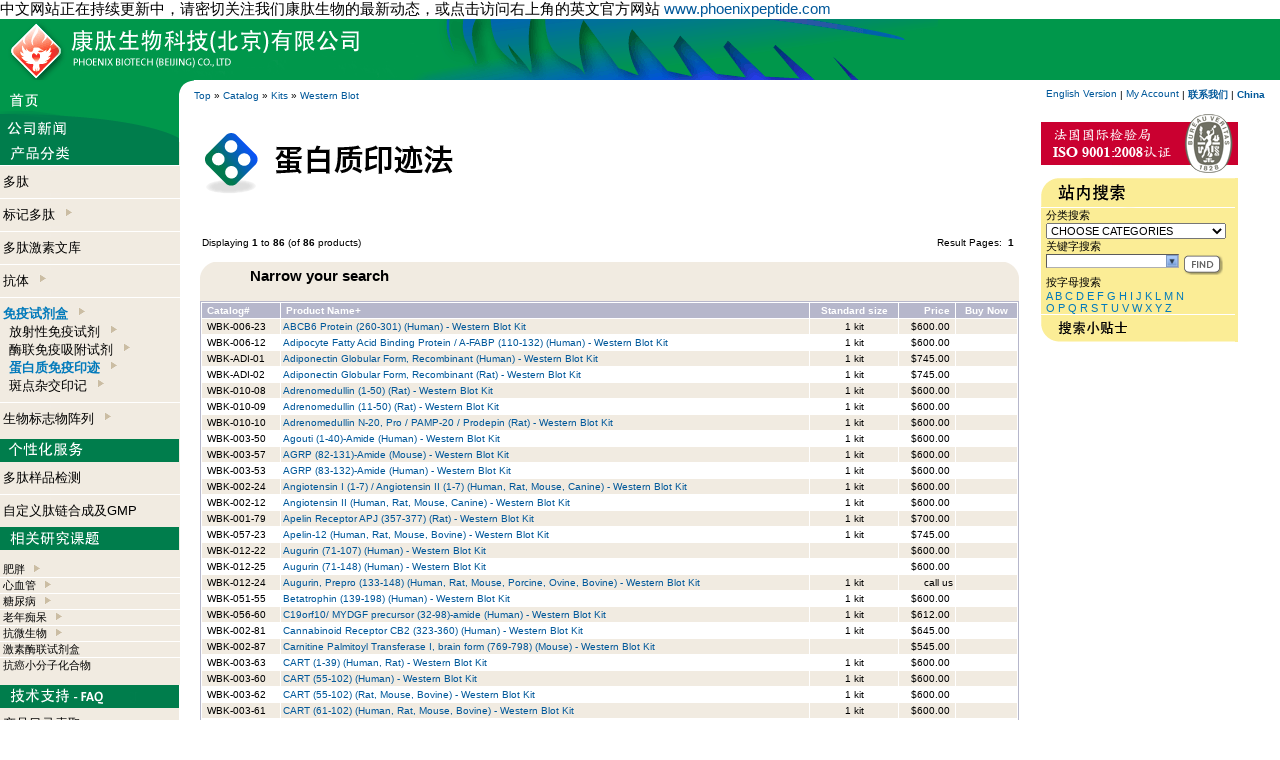

--- FILE ---
content_type: text/html
request_url: http://www.phoenixbiotech.net/catalog/index.php?cPath=25_45&osCsid=eba5f2eb73d41a42d10e9d73c61891a1
body_size: 9254
content:
<!doctype html public "-//W3C//DTD HTML 4.01 Transitional//EN">
<html dir="LTR" lang="en">
<head>
<META name="verify-v1" content="0brHl4amJ2HId7algttpZvPDPRBghVg+Dt3FIPyPOz4=" /> 
<META NAME="description" CONTENT="Phoenix Pharmaceuticals, Inc., is the most comprehensive supplier of new peptide related products. GMP Peptide synthesis" />
<META NAME="keywords" CONTENT="Phoenix, phoenix, phoenix, Inc, Phoenix, inc, phoenix inc.,
phoenix biotech, phoenix peptide, Phoenix peptide, Phoenix Peptide, PhoenixPharmaceuticals,
Phoenixpharmaceuticals, phoenixpharmaceuticals, PhoenixPharmaceutical, Phoenixpharmaceutical,
phoenixpharmaceutical, phoenix Pharmaceuticals, Phoenix pharmaceuticals, Phoenix Pharmaceuticals,
phoenix pharmaceuticals, inc., Phoenix pharmaceuticals, Inc., Phoenix Pharmaceuticals, Inc.,
phoenix pharmaceuticals inc., phoenix pharmaceuticals inc, Phoenix pharmaceuticals inc., Phoenix Pharmaceuticals Inc.,
adiponectin, Adiponectin, Meastin, KiSS, Glycogenolysis, IRP, Pheromone, biosynthesis-activating, neuropeptide,
Pheromone biosynthesis-activating neuropeptide,Glycogenolysis-Inhibiting Peptide, KiSS-1,
obesity, Obesity, OBESITY, apelin, apelins, Apelins, Apelins, humanin, Humanin, p518,P 518,
proctolin, Proctolin, endokinin, endokinins, Endokinin, Endokinins, hemokinin, Hemokinin,
insl, INSL, insl3, INSL 3, insl4, INSL 4, insl5, INSL 5, insl6, INSL 6, insl7, INSL 7, pyy,
pyy 3-36, Pyy, Pyy3-36, PYY, PYY 3-36, ghrelin, Brain Natriuretic Peptides, BNP, bnp, KiSS,Oxyntomodulin,
kiss, ghrelin receptor antibody, Calcitonin Receptor-Stimulating Peptide, CRSP, metastin, resistin,
beacon, urocortin II, stresscoptin, orphan receptor peptide ligand, amylin, angiotensin, apoptosis reagent,
atrial natriuretic, bombesins, bradykinins, calcitonin, CART, casomorphins, cholecystokinins,
corticotropin, cortistatins, decorsins, dynorphins, endomorphin, endorphins, inhibitors, ETb receptor,
enkephalins, fibronectin, galanins, gastrins, gastric inhibitory, GMP, glucagon, GTP binding, guanylins,
neuropeptides, insulin, leucokinin, neurokinins, neuromedin, neuropeptides, neurotensins, obesity, opioid,
oxytocins, orexin, renin, RIA and EIA Kits, sarafotoxins, somatostatins, substance, substance p, Substance P,
substance p, tachykinins, toxins, vasopressins" />
<meta http-equiv="Content-Type" content="text/html; charset=iso-8859-1">
<title>PHOENIX BIOTECH Western Blot</title>
<base href="http://www.phoenixbiotech.net/catalog/">
<script language="JavaScript" src="pnxrelated.js" type="text/javascript"></script>
<link rel="stylesheet" type="text/css" href="stylesheet.css">

<link rel="alternate" type="application/rss+xml" title="Lastest news from PHOENIX PHARMACEUTICALS" href="/pnxnewsrss.php">

</head>

<body marginwidth="0" marginheight="0" topmargin="0" bottommargin="0" leftmargin="0" rightmargin="0">
<!-- header //-->
<script type="text/javascript" src="./dojo/dojo.js"></script>
<span style='font-size:15px'>&#20013;&#25991;&#32593;&#31449;&#27491;&#22312;&#25345;&#32493;&#26356;&#26032;&#20013;&#65292;&#35831;&#23494;&#20999;&#20851;&#27880;&#25105;&#20204;&#24247;&#32957;&#29983;&#29289;&#30340;&#26368;&#26032;&#21160;&#24577;&#65292;&#25110;&#28857;&#20987;&#35775;&#38382;&#21491;&#19978;&#35282;&#30340;&#33521;&#25991;&#23448;&#26041;&#32593;&#31449;  <a href='http://www.phoenixpeptide.com'>www.phoenixpeptide.com</a></span><table border="0" width="100%" cellspacing="0" cellpadding="0" >
  <tr class="header">
    <td valign="middle" bgcolor="#00974B" colspan="3"><a href="/"><img src="..//phoenixfo/images/skin/cn/navkits/pnxtopbanner.gif" border="0" alt="PHOENIX PHARMACEUTICALS, INC. TOP HOME PAGE" title=" PHOENIX PHARMACEUTICALS, INC. TOP HOME PAGE " width="938" height="61"></a></td>
  </tr>



</table>









<table border="0"  cellspacing="0" cellpadding="0" width="100%">

  <tr class="boxText">
<td width="80"><img  onMouseOver="this.style.cursor='pointer'" onMouseOut="this.style.cursor='default'" onClick="document.location='/catalog'" src="/phoenixfo/images/skin/cn/navkits/pnxhome.gif"></td>
<td width="15" valign="top"><img  src="/phoenixfo/images/skin/cn/navkits/pnxcorner.gif" width="15" ></td>
    <td   nowrap style="vertical-align:middle" class="boxText" align="left" >  <a href="http://www.phoenixbiotech.net" >Top</a> » <a href="http://www.phoenixbiotech.net/catalog/index.php?osCsid=eba5f2eb73d41a42d10e9d73c61891a1" >Catalog</a> » <a href="http://www.phoenixbiotech.net/catalog/index.php?cPath=25&osCsid=eba5f2eb73d41a42d10e9d73c61891a1" >Kits</a> » <a href="http://www.phoenixbiotech.net/catalog/index.php?cPath=25_45&osCsid=eba5f2eb73d41a42d10e9d73c61891a1" >Western Blot</a></td>
    <td  class="boxText" width="350" nowrap style="vertical-align:middle;padding-right:15px" align="right" >
<a class="boxText" href="http://www.phoenixpeptide.com/catalog/">English Version</a> |
        <a href="https://www.phoenixbiotech.net/catalog/account.php?osCsid=eba5f2eb73d41a42d10e9d73c61891a1" class="boxText">My Account</a>  
 | <a href="pnxfoget.php?id=pnxhighlights_000000061&title=Label&sum=Summary"><b>
&#32852;&#31995;&#25105;&#20204;</b></a> | <a href="/index.php?force=yes" title="Click to change your location"><b>China</b></a>
   </td>
  </tr>
</table>




<!-- header_eof //-->

<!-- body //-->
<table border="0" width="1240" cellspacing="0" cellpadding="0">
  <tr>
<!--- ICI //-->
    <td width="180" valign="top"  ><table border="0" width="180" cellspacing="0" cellpadding="0" >
<!-- left_navigation //-->
<tr><td>
<table border="0" width="100%" cellspacing="0" cellpadding="0" class="infoBox">
  <tr>
    <td><table border="0" width="100%" cellspacing="0" cellpadding="0" class="infoBoxContents">
  <tr>
    <td align="left" class="boxText"><form name="newsHome" action="http://www.phoenixbiotech.net/catalog/advanced_search_result.php" method="get"><img  onMouseOver="this.style.cursor='pointer'" onMouseOut="this.style.cursor='default'"  onclick="document.location='pnxfolist.php?cPath=1000'" src="/phoenixfo/images/skin/cn/navkits/pnxnews.gif" /></form></td>
  </tr>
</table>
</td>
  </tr>
</table>

</td></tr>
<!-- categories //-->
          <tr>
            <td>
<table border="0" width="100%" cellspacing="0" cellpadding="0" class="infoBox">
  <tr>
    <td><table border="0" width="100%" cellspacing="0" cellpadding="0" class="infoBoxContents">
  <tr>
    <td class="boxText"><table cellspacing="0" cellpadding="0" border="0"><tr><td class="boxText" style="background:#F1EBE1"><img src="/phoenixfo/images/skin/cn/navkits/pnxproducts.gif"><br /><img src="/phoenixfo/images/pnxseparator.gif" width="180" border="0" height="1"/><br /><img src="/phoenixfo/images/pnxssvide.gif" width="180" height="7" border="0"/><br />&nbsp;<span><a style="font-size:13px" class="pnxMenuLink" href="http://www.phoenixbiotech.net/catalog/index.php?cPath=22&osCsid=eba5f2eb73d41a42d10e9d73c61891a1">&#22810;&#32957;</a></span><br><img src="/phoenixfo/images/pnxssvide.gif" width="180" height="7" border="0"/><br /><img src="/phoenixfo/images/pnxseparator.gif" width="180" border="0" height="1"/><br /><img src="/phoenixfo/images/pnxssvide.gif" width="180" height="7" border="0"/><br />&nbsp;<span><a style="font-size:13px" class="pnxMenuLink" href="http://www.phoenixbiotech.net/catalog/index.php?cPath=21&osCsid=eba5f2eb73d41a42d10e9d73c61891a1">&#26631;&#35760;&#22810;&#32957;&nbsp; <img align="top" border="0" src="/phoenixfo/images/pnxssrubrique.gif"   /></a></span><br><img src="/phoenixfo/images/pnxssvide.gif" width="180" height="7" border="0"/><br /><img src="/phoenixfo/images/pnxseparator.gif" width="180" border="0" height="1"/><br /><img src="/phoenixfo/images/pnxssvide.gif" width="180" height="7" border="0"/><br />&nbsp;<span><a style="font-size:13px" class="pnxMenuLink" href="http://www.phoenixbiotech.net/catalog/index.php?cPath=23&osCsid=eba5f2eb73d41a42d10e9d73c61891a1">&#22810;&#32957;&#28608;&#32032;&#25991;&#24211;</a></span><br><img src="/phoenixfo/images/pnxssvide.gif" width="180" height="7" border="0"/><br /><img src="/phoenixfo/images/pnxseparator.gif" width="180" border="0" height="1"/><br /><img src="/phoenixfo/images/pnxssvide.gif" width="180" height="7" border="0"/><br />&nbsp;<span><a style="font-size:13px" class="pnxMenuLink" href="http://www.phoenixbiotech.net/catalog/index.php?cPath=24&osCsid=eba5f2eb73d41a42d10e9d73c61891a1">&#25239;&#20307;&nbsp; <img align="top" border="0" src="/phoenixfo/images/pnxssrubrique.gif"   /></a></span><br><img src="/phoenixfo/images/pnxssvide.gif" width="180" height="7" border="0"/><br /><img src="/phoenixfo/images/pnxseparator.gif" width="180" border="0" height="1"/><br /><img src="/phoenixfo/images/pnxssvide.gif" width="180" height="7" border="0"/><br />&nbsp;<span><a style="font-size:13px" class="pnxMenuLink" href="http://www.phoenixbiotech.net/catalog/index.php?cPath=25&osCsid=eba5f2eb73d41a42d10e9d73c61891a1"><b style="color:#027ABB">&#20813;&#30123;&#35797;&#21058;&#30418;</b>&nbsp; <img align="top" border="0" src="/phoenixfo/images/pnxssrubrique.gif"   /></a></span><br>&nbsp;&nbsp;&nbsp;<span><a style="font-size:13px" class="pnxMenuLink" href="http://www.phoenixbiotech.net/catalog/index.php?cPath=25_43&osCsid=eba5f2eb73d41a42d10e9d73c61891a1">&#25918;&#23556;&#24615;&#20813;&#30123;&#35797;&#21058;&nbsp; <img align="top" border="0" src="/phoenixfo/images/pnxssrubrique.gif"   /></a></span><br>&nbsp;&nbsp;&nbsp;<span><a style="font-size:13px" class="pnxMenuLink" href="http://www.phoenixbiotech.net/catalog/index.php?cPath=25_44&osCsid=eba5f2eb73d41a42d10e9d73c61891a1">&#37238;&#32852;&#20813;&#30123;&#21560;&#38468;&#35797;&#21058;&nbsp; <img align="top" border="0" src="/phoenixfo/images/pnxssrubrique.gif"   /></a></span><br>&nbsp;&nbsp;&nbsp;<span><a style="font-size:13px" class="pnxMenuLink" href="http://www.phoenixbiotech.net/catalog/index.php?cPath=25_45&osCsid=eba5f2eb73d41a42d10e9d73c61891a1"><b style="color:#027ABB">&#34507;&#30333;&#36136;&#20813;&#30123;&#21360;&#36857;</b>&nbsp; <img align="top" border="0" src="/phoenixfo/images/pnxssrubrique.gif"   /></a></span><br>&nbsp;&nbsp;&nbsp;<span><a style="font-size:13px" class="pnxMenuLink" href="http://www.phoenixbiotech.net/catalog/index.php?cPath=25_46&osCsid=eba5f2eb73d41a42d10e9d73c61891a1">&#26001;&#28857;&#26434;&#20132;&#21360;&#35760;&nbsp; <img align="top" border="0" src="/phoenixfo/images/pnxssrubrique.gif"   /></a></span><br><img src="/phoenixfo/images/pnxssvide.gif" width="180" height="7" border="0"/><br /><img src="/phoenixfo/images/pnxseparator.gif" width="180" border="0" height="1"/><br /><img src="/phoenixfo/images/pnxssvide.gif" width="180" height="7" border="0"/><br />&nbsp;<span><a style="font-size:13px" class="pnxMenuLink" href="http://www.phoenixbiotech.net/catalog/index.php?cPath=70&osCsid=eba5f2eb73d41a42d10e9d73c61891a1">&#29983;&#29289;&#26631;&#24535;&#29289;&#38453;&#21015;&nbsp; <img align="top" border="0" src="/phoenixfo/images/pnxssrubrique.gif"   /></a></span><br><br/></td></tr></table></td>
  </tr>
</table>
</td>
  </tr>
</table>
            </td>
          </tr>
<!-- categories_eof //-->
<!-- search //-->
          <tr>
            <td >
<table border="0" width="100%" cellspacing="0" cellpadding="0" class="infoBox">
  <tr>
    <td><table border="0" width="100%" cellspacing="0" cellpadding="0" class="infoBoxContents">
  <tr>
    <td align="left" class="boxText"><form name="pnxservices" action="http://www.phoenixbiotech.net/catalog/advanced_search_result.php" method="get"><table cellspacing="0" cellpadding="0" border="0"><tr><td class="boxText"  style="background:#F1EBE1"><img src="/phoenixfo/images/skin/cn/navkits/pnxservices.gif" /><br /><img src="/phoenixfo/images/pnxssvide.gif" border="0" height="7" width="180"><br>&nbsp;<a style="font-size:13px" class="pnxMenuLink" href="pnxfoget.php?id=pnxnews_000000050&title=none&cPath=1004">&#22810;&#32957;&#26679;&#21697;&#26816;&#27979;</a><br><img src="/phoenixfo/images/pnxssvide.gif" border="0" height="7" width="180"><br><img src="/phoenixfo/images/pnxseparator.gif" border="0" height="1" width="180"><br><img src="/phoenixfo/images/pnxssvide.gif" border="0" height="7" width="180"><br>&nbsp;<a style="font-size:13px" class="pnxMenuLink" href="pnxfoget.php?id=pnxhighlights_000000027&title=Label&sum=Summary&cPath=1004">&#33258;&#23450;&#20041;&#32957;&#38142;&#21512;&#25104;&#21450;GMP</a><br><img src="/phoenixfo/images/pnxssvide.gif" border="0" height="7" width="180"></td></tr></table></form></td>
  </tr>
</table>
</td>
  </tr>
</table>
            </td>
          </tr>
<!-- search_eof //-->


<!-- search //-->
          <tr>
            <td style="background: rgb(241, 235, 225)">
<script language="JavaScript" src="pnxmenu.js" type="text/javascript"></script>
<script language="JavaScript" src="pnxmenudata.php" type="text/javascript"></script>


<table border="0" width="100%" cellspacing="0" cellpadding="0" class="infoBox">
  <tr>
    <td><table border="0" width="100%" cellspacing="0" cellpadding="0" class="infoBoxContents">
  <tr>
    <td align="left" class="boxText"><form name="pnxtopics" action="http://www.phoenixbiotech.net/catalog/advanced_search_result.php" method="get"><table cellspacing="0" cellpadding="0" border="0"><tr><td class="boxText" style="background:#F1EBE1">
<img src="/phoenixfo/images/skin/cn/navkits/pnxtopics.gif" /><br/><span id="_menu"></span></td></tr></table></form></td>
  </tr>
</table>
</td>
  </tr>
</table>




<script language="javaScript">
var currentChoice=1;
var cPath='25_45';
menuDisplayFront(); 
</script>


            </td>
          </tr>
<!-- search_eof //-->
<!-- search //-->
          <tr>
            <td>
<table border="0" width="100%" cellspacing="0" cellpadding="0" class="infoBox">
  <tr>
    <td><table border="0" width="100%" cellspacing="0" cellpadding="0" class="infoBoxContents">
  <tr>
    <td align="left" class="boxText"><form name="pnxfaqs" action="http://www.phoenixbiotech.net/catalog/advanced_search_result.php" method="get"><table cellspacing="0" cellpadding="0" border="0"><tr><td class="boxText"  style="background:#F1EBE1"><img src="/phoenixfo/images/skin/cn/navkits/pnxtsfaq.gif" /><br /><img src="/phoenixfo/images/pnxssvide.gif" border="0" height="7" width="160"><br>&nbsp;<a style="font-size:13px" class="pnxMenuLink" href="catalog.php?id=pnxhighlights_000000063&title=Label&sum=Summary">&#20135;&#21697;&#30446;&#24405;&#32034;&#21462;</a><br /><img src="/phoenixfo/images/pnxssvide.gif" border="0" height="7" width="160"><br><img src="/phoenixfo/images/pnxseparator.gif" border="0" height="1" width="160"><br><img src="/phoenixfo/images/pnxssvide.gif" border="0" height="7" width="160"><br>&nbsp;<a style="font-size:13px" class="pnxMenuLink" href="pnxfoget.php?id=pnxhighlights_000000062&title=Label&sum=Summary">&#26679;&#21697;&#20934;&#22791;</a><br /><img src="/phoenixfo/images/pnxssvide.gif" border="0" height="7" width="160"><br><img src="/phoenixfo/images/pnxseparator.gif" border="0" height="1" width="160"><br><img src="/phoenixfo/images/pnxssvide.gif" border="0" height="7" width="160"><br>&nbsp;<a style="font-size:13px" class="pnxMenuLink" href="pnxfoget.php?id=pnxhighlights_000000028&title=Label&sum=Summary">&#25552;&#38382;&#21644;&#35299;&#31572;</a><br/><img src="/phoenixfo/images/pnxssvide.gif" border="0" height="7" width="160"><br></td></tr></table></form></td>
  </tr>
</table>
</td>
  </tr>
</table>
            </td>
          </tr>
<!-- search_eof //-->
<!-- search //-->
          <tr>
            <td>
<table border="0" width="100%" cellspacing="0" cellpadding="0" class="infoBox">
  <tr>
    <td><table border="0" width="100%" cellspacing="0" cellpadding="0" class="infoBoxContents">
  <tr>
    <td align="center" class="boxText"><form name="pnxinfo" action="http://www.phoenixbiotech.net/catalog/advanced_search_result.php" method="get"><img onMouseOver="this.style.cursor='pointer'" onMouseOut="this.style.cursor='default'" onclick="document.location='pnxfoget.php?id=pnxhighlights_000000029&title=Label&sum=Summary'"   src="/phoenixfo/images/skin/cn/navkits/pnxorder.gif" /></form></td>
  </tr>
</table>
</td>
  </tr>
</table>
<table border="0" width="100%" cellspacing="0" cellpadding="0" class="infoBox">
  <tr>
    <td><table border="0" width="100%" cellspacing="0" cellpadding="0" class="infoBoxContents">
  <tr>
    <td align="center" class="boxText"><form name="pnxinfo" action="http://www.phoenixbiotech.net/catalog/advanced_search_result.php" method="get"><img onMouseOver="this.style.cursor='pointer'" onMouseOut="this.style.cursor='default'"  onclick="document.location='pnxfoget.php?id=pnxhighlights_000000061&title=Label&sum=Summary'"  src="/phoenixfo/images/skin/cn/navkits/pnxcontact.gif" /></form></td>
  </tr>
</table>
</td>
  </tr>
</table>
<table border="0" width="100%" cellspacing="0" cellpadding="0" class="infoBox">
  <tr>
    <td><table border="0" width="100%" cellspacing="0" cellpadding="0" class="infoBoxContents">
  <tr>
    <td align="center" class="boxText"><form name="pnxinfo" action="http://www.phoenixbiotech.net/catalog/advanced_search_result.php" method="get"><img  onMouseOver="this.style.cursor='pointer'" onMouseOut="this.style.cursor='default'" onclick="document.location='pnxfoget.php?id=pnxhighlights_000000030&title=Label&sum=Summary'"  src="/phoenixfo/images/skin/cn/navkits/pnxaboutus.gif" /><br /></form></td>
  </tr>
</table>
</td>
  </tr>
</table>
            </td>
          </tr>
<!-- search_eof //-->
<!-- left_navigation_eof //-->
    </table></td>
<!-- body_text //-->
    <td width="100%" valign="top"><table border="0" width="100%" cellspacing="0" cellpadding="20">
      <tr>
        <td><table border="0" width="100%" cellspacing="0" cellpadding="0">
          <tr>
            <td colspan="2"><img src="upload/pnxhighlights/pnxhighlights_000000050/image_3.jpg" alt="" /> 
                   </td>
<!-- PHOENIX
            <td align="right"> </td>
ENPHOENIX
-->
          </tr>
        </table></td>
      </tr>
        <tr>
        <td>
<table border="0" width="100%" cellspacing="0" cellpadding="2">
  <tr>
    <td class="smallText">Displaying <b>1</b> to <b>86</b> (of <b>86</b> products)</td>
    <td class="smallText" align="right">Result Pages: &nbsp;<b>1</b>&nbsp;</td>
  </tr>
</table>
<br />

<table border="0" width="100%" cellspacing="0" cellpadding="0">
<tr class="productListing-odd" >
<td width="50" >
<img src="/phoenixfo/images/pnxproductlistleft.gif"/>
</td>
<td align="left"  style="font-weight:570;font-size:95%">
Narrow your search
</td>
<td align="right">
<img src="/phoenixfo/images/pnxproductlistright.gif"/>
</td>
</tr>
</table>
<table border="0" width="100%" cellspacing="0" cellpadding="0">
<tr class="productListing-odd">
<td width="50">
&nbsp;
</td>
<td align="left" id="narrow" ><div align="left"  id="narrow-1"></div>
</td>
<td align="right">
&nbsp;
</td>
</tr>
</table>

<table border="0" width="100%" cellspacing="0" cellpadding="2" class="productListing">
  <tr>
    <td class="productListing-heading">&nbsp;<a href="http://www.phoenixbiotech.net/catalog/index.php?cPath=25_45&page=1&sort=1a&osCsid=eba5f2eb73d41a42d10e9d73c61891a1" title="Sort products ascendingly by Catalog#" class="productListing-heading">Catalog#</a>&nbsp;</td>
    <td class="productListing-heading">&nbsp;<a href="http://www.phoenixbiotech.net/catalog/index.php?cPath=25_45&page=1&sort=2d&osCsid=eba5f2eb73d41a42d10e9d73c61891a1" title="Sort products descendingly by Product Name" class="productListing-heading">Product Name+</a>&nbsp;</td>
    <td align="center" class="productListing-heading">&nbsp;Standard size&nbsp;</td>
    <td align="right" class="productListing-heading">&nbsp;<a href="http://www.phoenixbiotech.net/catalog/index.php?cPath=25_45&page=1&sort=4a&osCsid=eba5f2eb73d41a42d10e9d73c61891a1" title="Sort products ascendingly by Price" class="productListing-heading">Price</a>&nbsp;</td>
    <td align="center" class="productListing-heading">&nbsp;Buy Now&nbsp;</td>
  </tr>
  <tr class="productListing-odd">
    <td class="productListing-data" nowrap>&nbsp;WBK-006-23&nbsp;</td>
    <td class="productListing-data" ><a href="http://www.phoenixbiotech.net/catalog/product_info.php?cPath=25_45&products_id=9310&osCsid=eba5f2eb73d41a42d10e9d73c61891a1">ABCB6 Protein (260-301) (Human) - Western Blot Kit</a>&nbsp;</td>
    <td align="center" class="productListing-data" >&nbsp;1 kit&nbsp;</td>
    <td align="right" class="productListing-data" >&nbsp;$600.00&nbsp;</td>
    <td align="center" class="productListing-data" >&nbsp;</td>
  </tr>
  <tr class="productListing-even">
    <td class="productListing-data" nowrap>&nbsp;WBK-006-12&nbsp;</td>
    <td class="productListing-data" ><a href="http://www.phoenixbiotech.net/catalog/product_info.php?cPath=25_45&products_id=9316&osCsid=eba5f2eb73d41a42d10e9d73c61891a1">Adipocyte Fatty Acid Binding Protein / A-FABP (110-132) (Human) - Western Blot Kit</a>&nbsp;</td>
    <td align="center" class="productListing-data" >&nbsp;1 kit&nbsp;</td>
    <td align="right" class="productListing-data" >&nbsp;$600.00&nbsp;</td>
    <td align="center" class="productListing-data" >&nbsp;</td>
  </tr>
  <tr class="productListing-odd">
    <td class="productListing-data" nowrap>&nbsp;WBK-ADI-01&nbsp;</td>
    <td class="productListing-data" ><a href="http://www.phoenixbiotech.net/catalog/product_info.php?cPath=25_45&products_id=4660&osCsid=eba5f2eb73d41a42d10e9d73c61891a1">Adiponectin Globular Form, Recombinant (Human) - Western Blot Kit</a>&nbsp;</td>
    <td align="center" class="productListing-data" >&nbsp;1 kit&nbsp;</td>
    <td align="right" class="productListing-data" >&nbsp;$745.00&nbsp;</td>
    <td align="center" class="productListing-data" >&nbsp;</td>
  </tr>
  <tr class="productListing-even">
    <td class="productListing-data" nowrap>&nbsp;WBK-ADI-02&nbsp;</td>
    <td class="productListing-data" ><a href="http://www.phoenixbiotech.net/catalog/product_info.php?cPath=25_45&products_id=6294&osCsid=eba5f2eb73d41a42d10e9d73c61891a1">Adiponectin Globular Form, Recombinant (Rat) - Western Blot Kit</a>&nbsp;</td>
    <td align="center" class="productListing-data" >&nbsp;1 kit&nbsp;</td>
    <td align="right" class="productListing-data" >&nbsp;$745.00&nbsp;</td>
    <td align="center" class="productListing-data" >&nbsp;</td>
  </tr>
  <tr class="productListing-odd">
    <td class="productListing-data" nowrap>&nbsp;WBK-010-08&nbsp;</td>
    <td class="productListing-data" ><a href="http://www.phoenixbiotech.net/catalog/product_info.php?cPath=25_45&products_id=4625&osCsid=eba5f2eb73d41a42d10e9d73c61891a1">Adrenomedullin (1-50) (Rat) - Western Blot Kit</a>&nbsp;</td>
    <td align="center" class="productListing-data" >&nbsp;1 kit&nbsp;</td>
    <td align="right" class="productListing-data" >&nbsp;$600.00&nbsp;</td>
    <td align="center" class="productListing-data" >&nbsp;</td>
  </tr>
  <tr class="productListing-even">
    <td class="productListing-data" nowrap>&nbsp;WBK-010-09&nbsp;</td>
    <td class="productListing-data" ><a href="http://www.phoenixbiotech.net/catalog/product_info.php?cPath=25_45&products_id=4626&osCsid=eba5f2eb73d41a42d10e9d73c61891a1">Adrenomedullin (11-50) (Rat) - Western Blot Kit</a>&nbsp;</td>
    <td align="center" class="productListing-data" >&nbsp;1 kit&nbsp;</td>
    <td align="right" class="productListing-data" >&nbsp;$600.00&nbsp;</td>
    <td align="center" class="productListing-data" >&nbsp;</td>
  </tr>
  <tr class="productListing-odd">
    <td class="productListing-data" nowrap>&nbsp;WBK-010-10&nbsp;</td>
    <td class="productListing-data" ><a href="http://www.phoenixbiotech.net/catalog/product_info.php?cPath=25_45&products_id=4627&osCsid=eba5f2eb73d41a42d10e9d73c61891a1">Adrenomedullin N-20, Pro / PAMP-20 / Prodepin (Rat) - Western Blot Kit</a>&nbsp;</td>
    <td align="center" class="productListing-data" >&nbsp;1 kit&nbsp;</td>
    <td align="right" class="productListing-data" >&nbsp;$600.00&nbsp;</td>
    <td align="center" class="productListing-data" >&nbsp;</td>
  </tr>
  <tr class="productListing-even">
    <td class="productListing-data" nowrap>&nbsp;WBK-003-50&nbsp;</td>
    <td class="productListing-data" ><a href="http://www.phoenixbiotech.net/catalog/product_info.php?cPath=25_45&products_id=4609&osCsid=eba5f2eb73d41a42d10e9d73c61891a1">Agouti (1-40)-Amide (Human) - Western Blot Kit</a>&nbsp;</td>
    <td align="center" class="productListing-data" >&nbsp;1 kit&nbsp;</td>
    <td align="right" class="productListing-data" >&nbsp;$600.00&nbsp;</td>
    <td align="center" class="productListing-data" >&nbsp;</td>
  </tr>
  <tr class="productListing-odd">
    <td class="productListing-data" nowrap>&nbsp;WBK-003-57&nbsp;</td>
    <td class="productListing-data" ><a href="http://www.phoenixbiotech.net/catalog/product_info.php?cPath=25_45&products_id=4611&osCsid=eba5f2eb73d41a42d10e9d73c61891a1">AGRP (82-131)-Amide (Mouse) - Western Blot Kit</a>&nbsp;</td>
    <td align="center" class="productListing-data" >&nbsp;1 kit&nbsp;</td>
    <td align="right" class="productListing-data" >&nbsp;$600.00&nbsp;</td>
    <td align="center" class="productListing-data" >&nbsp;</td>
  </tr>
  <tr class="productListing-even">
    <td class="productListing-data" nowrap>&nbsp;WBK-003-53&nbsp;</td>
    <td class="productListing-data" ><a href="http://www.phoenixbiotech.net/catalog/product_info.php?cPath=25_45&products_id=4610&osCsid=eba5f2eb73d41a42d10e9d73c61891a1">AGRP (83-132)-Amide (Human) - Western Blot Kit</a>&nbsp;</td>
    <td align="center" class="productListing-data" >&nbsp;1 kit&nbsp;</td>
    <td align="right" class="productListing-data" >&nbsp;$600.00&nbsp;</td>
    <td align="center" class="productListing-data" >&nbsp;</td>
  </tr>
  <tr class="productListing-odd">
    <td class="productListing-data" nowrap>&nbsp;WBK-002-24&nbsp;</td>
    <td class="productListing-data" ><a href="http://www.phoenixbiotech.net/catalog/product_info.php?cPath=25_45&products_id=9315&osCsid=eba5f2eb73d41a42d10e9d73c61891a1">Angiotensin I (1-7) / Angiotensin II (1-7) (Human, Rat, Mouse, Canine) - Western Blot Kit</a>&nbsp;</td>
    <td align="center" class="productListing-data" >&nbsp;1 kit&nbsp;</td>
    <td align="right" class="productListing-data" >&nbsp;$600.00&nbsp;</td>
    <td align="center" class="productListing-data" >&nbsp;</td>
  </tr>
  <tr class="productListing-even">
    <td class="productListing-data" nowrap>&nbsp;WBK-002-12&nbsp;</td>
    <td class="productListing-data" ><a href="http://www.phoenixbiotech.net/catalog/product_info.php?cPath=25_45&products_id=9314&osCsid=eba5f2eb73d41a42d10e9d73c61891a1">Angiotensin II (Human, Rat, Mouse, Canine) - Western Blot Kit</a>&nbsp;</td>
    <td align="center" class="productListing-data" >&nbsp;1 kit&nbsp;</td>
    <td align="right" class="productListing-data" >&nbsp;$600.00&nbsp;</td>
    <td align="center" class="productListing-data" >&nbsp;</td>
  </tr>
  <tr class="productListing-odd">
    <td class="productListing-data" nowrap>&nbsp;WBK-001-79&nbsp;</td>
    <td class="productListing-data" ><a href="http://www.phoenixbiotech.net/catalog/product_info.php?cPath=25_45&products_id=4603&osCsid=eba5f2eb73d41a42d10e9d73c61891a1">Apelin Receptor APJ (357-377) (Rat) - Western Blot Kit</a>&nbsp;</td>
    <td align="center" class="productListing-data" >&nbsp;1 kit&nbsp;</td>
    <td align="right" class="productListing-data" >&nbsp;$700.00&nbsp;</td>
    <td align="center" class="productListing-data" >&nbsp;</td>
  </tr>
  <tr class="productListing-even">
    <td class="productListing-data" nowrap>&nbsp;WBK-057-23&nbsp;</td>
    <td class="productListing-data" ><a href="http://www.phoenixbiotech.net/catalog/product_info.php?cPath=25_45&products_id=4650&osCsid=eba5f2eb73d41a42d10e9d73c61891a1">Apelin-12 (Human, Rat, Mouse, Bovine) - Western Blot Kit</a>&nbsp;</td>
    <td align="center" class="productListing-data" >&nbsp;1 kit&nbsp;</td>
    <td align="right" class="productListing-data" >&nbsp;$745.00&nbsp;</td>
    <td align="center" class="productListing-data" >&nbsp;</td>
  </tr>
  <tr class="productListing-odd">
    <td class="productListing-data" nowrap>&nbsp;WBK-012-22&nbsp;</td>
    <td class="productListing-data" ><a href="http://www.phoenixbiotech.net/catalog/product_info.php?cPath=25_45&products_id=11049&osCsid=eba5f2eb73d41a42d10e9d73c61891a1">Augurin (71-107) (Human) - Western Blot Kit</a>&nbsp;</td>
    <td align="center" class="productListing-data" >&nbsp;&nbsp;</td>
    <td align="right" class="productListing-data" >&nbsp;$600.00&nbsp;</td>
    <td align="center" class="productListing-data" >&nbsp;</td>
  </tr>
  <tr class="productListing-even">
    <td class="productListing-data" nowrap>&nbsp;WBK-012-25&nbsp;</td>
    <td class="productListing-data" ><a href="http://www.phoenixbiotech.net/catalog/product_info.php?cPath=25_45&products_id=11048&osCsid=eba5f2eb73d41a42d10e9d73c61891a1">Augurin (71-148) (Human) - Western Blot Kit</a>&nbsp;</td>
    <td align="center" class="productListing-data" >&nbsp;&nbsp;</td>
    <td align="right" class="productListing-data" >&nbsp;$600.00&nbsp;</td>
    <td align="center" class="productListing-data" >&nbsp;</td>
  </tr>
  <tr class="productListing-odd">
    <td class="productListing-data" nowrap>&nbsp;WBK-012-24&nbsp;</td>
    <td class="productListing-data" ><a href="http://www.phoenixbiotech.net/catalog/product_info.php?cPath=25_45&products_id=11050&osCsid=eba5f2eb73d41a42d10e9d73c61891a1">Augurin, Prepro (133-148) (Human, Rat, Mouse, Porcine, Ovine, Bovine) - Western Blot Kit</a>&nbsp;</td>
    <td align="center" class="productListing-data" >&nbsp;1 kit&nbsp;</td>
    <td align="right" class="productListing-data" >call us</td>
    <td align="center" class="productListing-data" >&nbsp;</td>
  </tr>
  <tr class="productListing-even">
    <td class="productListing-data" nowrap>&nbsp;WBK-051-55&nbsp;</td>
    <td class="productListing-data" ><a href="http://www.phoenixbiotech.net/catalog/product_info.php?cPath=25_45&products_id=11150&osCsid=eba5f2eb73d41a42d10e9d73c61891a1">Betatrophin (139-198) (Human) - Western Blot Kit</a>&nbsp;</td>
    <td align="center" class="productListing-data" >&nbsp;1 kit&nbsp;</td>
    <td align="right" class="productListing-data" >&nbsp;$600.00&nbsp;</td>
    <td align="center" class="productListing-data" >&nbsp;</td>
  </tr>
  <tr class="productListing-odd">
    <td class="productListing-data" nowrap>&nbsp;WBK-056-60&nbsp;</td>
    <td class="productListing-data" ><a href="http://www.phoenixbiotech.net/catalog/product_info.php?cPath=25_45&products_id=11579&osCsid=eba5f2eb73d41a42d10e9d73c61891a1">C19orf10/ MYDGF precursor (32-98)-amide (Human) - Western Blot Kit</a>&nbsp;</td>
    <td align="center" class="productListing-data" >&nbsp;1 kit&nbsp;</td>
    <td align="right" class="productListing-data" >&nbsp;$612.00&nbsp;</td>
    <td align="center" class="productListing-data" >&nbsp;</td>
  </tr>
  <tr class="productListing-even">
    <td class="productListing-data" nowrap>&nbsp;WBK-002-81&nbsp;</td>
    <td class="productListing-data" ><a href="http://www.phoenixbiotech.net/catalog/product_info.php?cPath=25_45&products_id=4605&osCsid=eba5f2eb73d41a42d10e9d73c61891a1">Cannabinoid Receptor CB2 (323-360) (Human) - Western Blot Kit</a>&nbsp;</td>
    <td align="center" class="productListing-data" >&nbsp;1 kit&nbsp;</td>
    <td align="right" class="productListing-data" >&nbsp;$645.00&nbsp;</td>
    <td align="center" class="productListing-data" >&nbsp;</td>
  </tr>
  <tr class="productListing-odd">
    <td class="productListing-data" nowrap>&nbsp;WBK-002-87&nbsp;</td>
    <td class="productListing-data" ><a href="http://www.phoenixbiotech.net/catalog/product_info.php?cPath=25_45&products_id=6424&osCsid=eba5f2eb73d41a42d10e9d73c61891a1">Carnitine Palmitoyl Transferase I, brain form (769-798) (Mouse) - Western Blot Kit</a>&nbsp;</td>
    <td align="center" class="productListing-data" >&nbsp;&nbsp;</td>
    <td align="right" class="productListing-data" >&nbsp;$545.00&nbsp;</td>
    <td align="center" class="productListing-data" >&nbsp;</td>
  </tr>
  <tr class="productListing-even">
    <td class="productListing-data" nowrap>&nbsp;WBK-003-63&nbsp;</td>
    <td class="productListing-data" ><a href="http://www.phoenixbiotech.net/catalog/product_info.php?cPath=25_45&products_id=4615&osCsid=eba5f2eb73d41a42d10e9d73c61891a1">CART (1-39) (Human, Rat) - Western Blot Kit</a>&nbsp;</td>
    <td align="center" class="productListing-data" >&nbsp;1 kit&nbsp;</td>
    <td align="right" class="productListing-data" >&nbsp;$600.00&nbsp;</td>
    <td align="center" class="productListing-data" >&nbsp;</td>
  </tr>
  <tr class="productListing-odd">
    <td class="productListing-data" nowrap>&nbsp;WBK-003-60&nbsp;</td>
    <td class="productListing-data" ><a href="http://www.phoenixbiotech.net/catalog/product_info.php?cPath=25_45&products_id=4612&osCsid=eba5f2eb73d41a42d10e9d73c61891a1">CART (55-102) (Human) - Western Blot Kit</a>&nbsp;</td>
    <td align="center" class="productListing-data" >&nbsp;1 kit&nbsp;</td>
    <td align="right" class="productListing-data" >&nbsp;$600.00&nbsp;</td>
    <td align="center" class="productListing-data" >&nbsp;</td>
  </tr>
  <tr class="productListing-even">
    <td class="productListing-data" nowrap>&nbsp;WBK-003-62&nbsp;</td>
    <td class="productListing-data" ><a href="http://www.phoenixbiotech.net/catalog/product_info.php?cPath=25_45&products_id=4614&osCsid=eba5f2eb73d41a42d10e9d73c61891a1">CART (55-102) (Rat, Mouse, Bovine) - Western Blot Kit</a>&nbsp;</td>
    <td align="center" class="productListing-data" >&nbsp;1 kit&nbsp;</td>
    <td align="right" class="productListing-data" >&nbsp;$600.00&nbsp;</td>
    <td align="center" class="productListing-data" >&nbsp;</td>
  </tr>
  <tr class="productListing-odd">
    <td class="productListing-data" nowrap>&nbsp;WBK-003-61&nbsp;</td>
    <td class="productListing-data" ><a href="http://www.phoenixbiotech.net/catalog/product_info.php?cPath=25_45&products_id=4613&osCsid=eba5f2eb73d41a42d10e9d73c61891a1">CART (61-102) (Human, Rat, Mouse, Bovine) - Western Blot Kit</a>&nbsp;</td>
    <td align="center" class="productListing-data" >&nbsp;1 kit&nbsp;</td>
    <td align="right" class="productListing-data" >&nbsp;$600.00&nbsp;</td>
    <td align="center" class="productListing-data" >&nbsp;</td>
  </tr>
  <tr class="productListing-even">
    <td class="productListing-data" nowrap>&nbsp;WBK-012-03&nbsp;</td>
    <td class="productListing-data" ><a href="http://www.phoenixbiotech.net/catalog/product_info.php?cPath=25_45&products_id=4630&osCsid=eba5f2eb73d41a42d10e9d73c61891a1">CNP-22 (Human, Rat, Mouse, Porcine) - Western Blot Kit</a>&nbsp;</td>
    <td align="center" class="productListing-data" >&nbsp;1 kit&nbsp;</td>
    <td align="right" class="productListing-data" >&nbsp;$600.00&nbsp;</td>
    <td align="center" class="productListing-data" >&nbsp;</td>
  </tr>
  <tr class="productListing-odd">
    <td class="productListing-data" nowrap>&nbsp;WBK-019-06&nbsp;</td>
    <td class="productListing-data" ><a href="http://www.phoenixbiotech.net/catalog/product_info.php?cPath=25_45&products_id=4631&osCsid=eba5f2eb73d41a42d10e9d73c61891a1">Corticotropin Releasing Factor (CRF) (Human, Rat, Mouse, Canine, Feline) - Western Blot Kit</a>&nbsp;</td>
    <td align="center" class="productListing-data" >&nbsp;1 kit&nbsp;</td>
    <td align="right" class="productListing-data" >&nbsp;$600.00&nbsp;</td>
    <td align="center" class="productListing-data" >&nbsp;</td>
  </tr>
  <tr class="productListing-even">
    <td class="productListing-data" nowrap>&nbsp;WBK-006-24&nbsp;</td>
    <td class="productListing-data" ><a href="http://www.phoenixbiotech.net/catalog/product_info.php?cPath=25_45&products_id=9312&osCsid=eba5f2eb73d41a42d10e9d73c61891a1">Corticotropin Releasing Factor Receptor 2 (CRF-R2) [Cys0] (385-411) (Human) - Western Blot Kit</a>&nbsp;</td>
    <td align="center" class="productListing-data" >&nbsp;1 kit&nbsp;</td>
    <td align="right" class="productListing-data" >&nbsp;$600.00&nbsp;</td>
    <td align="center" class="productListing-data" >&nbsp;</td>
  </tr>
  <tr class="productListing-odd">
    <td class="productListing-data" nowrap>&nbsp;WBK-060-11&nbsp;</td>
    <td class="productListing-data" ><a href="http://www.phoenixbiotech.net/catalog/product_info.php?cPath=25_45&products_id=4651&osCsid=eba5f2eb73d41a42d10e9d73c61891a1">Cortistatin-17 (Human) - Western Blot Kit</a>&nbsp;</td>
    <td align="center" class="productListing-data" >&nbsp;1 kit&nbsp;</td>
    <td align="right" class="productListing-data" >&nbsp;$600.00&nbsp;</td>
    <td align="center" class="productListing-data" >&nbsp;</td>
  </tr>
  <tr class="productListing-even">
    <td class="productListing-data" nowrap>&nbsp;WBK-060-12&nbsp;</td>
    <td class="productListing-data" ><a href="http://www.phoenixbiotech.net/catalog/product_info.php?cPath=25_45&products_id=4652&osCsid=eba5f2eb73d41a42d10e9d73c61891a1">Cortistatin-29 (Human) - Western Blot Kit</a>&nbsp;</td>
    <td align="center" class="productListing-data" >&nbsp;1 kit&nbsp;</td>
    <td align="right" class="productListing-data" >&nbsp;$600.00&nbsp;</td>
    <td align="center" class="productListing-data" >&nbsp;</td>
  </tr>
  <tr class="productListing-odd">
    <td class="productListing-data" nowrap>&nbsp;WBK-007-49&nbsp;</td>
    <td class="productListing-data" ><a href="http://www.phoenixbiotech.net/catalog/product_info.php?cPath=25_45&products_id=4622&osCsid=eba5f2eb73d41a42d10e9d73c61891a1">Coupling Factor 6 (CF6) (33-108)-Amide Precursor (Rat) - Western Blot Kit</a>&nbsp;</td>
    <td align="center" class="productListing-data" >&nbsp;1 kit&nbsp;</td>
    <td align="right" class="productListing-data" >&nbsp;$650.00&nbsp;</td>
    <td align="center" class="productListing-data" >&nbsp;</td>
  </tr>
  <tr class="productListing-even">
    <td class="productListing-data" nowrap>&nbsp;WBK-028-82&nbsp;</td>
    <td class="productListing-data" ><a href="http://www.phoenixbiotech.net/catalog/product_info.php?cPath=25_45&products_id=9173&osCsid=eba5f2eb73d41a42d10e9d73c61891a1">Desnutrin (296-318) (Mouse) - Western Blot Kit</a>&nbsp;</td>
    <td align="center" class="productListing-data" >&nbsp;&nbsp;</td>
    <td align="right" class="productListing-data" >&nbsp;$735.00&nbsp;</td>
    <td align="center" class="productListing-data" >&nbsp;</td>
  </tr>
  <tr class="productListing-odd">
    <td class="productListing-data" nowrap>&nbsp;WBK-028-83&nbsp;</td>
    <td class="productListing-data" ><a href="http://www.phoenixbiotech.net/catalog/product_info.php?cPath=25_45&products_id=4637&osCsid=eba5f2eb73d41a42d10e9d73c61891a1">Desnutrin (465-486) (Mouse) - Western Blot Kit</a>&nbsp;</td>
    <td align="center" class="productListing-data" >&nbsp;1 kit&nbsp;</td>
    <td align="right" class="productListing-data" >&nbsp;$700.00&nbsp;</td>
    <td align="center" class="productListing-data" >&nbsp;</td>
  </tr>
  <tr class="productListing-even">
    <td class="productListing-data" nowrap>&nbsp;WBK-075-16&nbsp;</td>
    <td class="productListing-data" ><a href="http://www.phoenixbiotech.net/catalog/product_info.php?cPath=25_45&products_id=4659&osCsid=eba5f2eb73d41a42d10e9d73c61891a1">EC SOD (Extracellular Superoxide Dismutase) [Cys0] (33-54) (Mouse) - Western Blot Kit</a>&nbsp;</td>
    <td align="center" class="productListing-data" >&nbsp;1 kit&nbsp;</td>
    <td align="right" class="productListing-data" >&nbsp;$700.00&nbsp;</td>
    <td align="center" class="productListing-data" >&nbsp;</td>
  </tr>
  <tr class="productListing-odd">
    <td class="productListing-data" nowrap>&nbsp;WBK-047-69&nbsp;</td>
    <td class="productListing-data" ><a href="http://www.phoenixbiotech.net/catalog/product_info.php?cPath=25_45&products_id=6207&osCsid=eba5f2eb73d41a42d10e9d73c61891a1">EM-66 / Secretogranin II (219-284) (Rat) - Western Blot Kit</a>&nbsp;</td>
    <td align="center" class="productListing-data" >&nbsp;1 kit&nbsp;</td>
    <td align="right" class="productListing-data" >&nbsp;$745.00&nbsp;</td>
    <td align="center" class="productListing-data" >&nbsp;</td>
  </tr>
  <tr class="productListing-even">
    <td class="productListing-data" nowrap>&nbsp;WBK-023-37&nbsp;</td>
    <td class="productListing-data" ><a href="http://www.phoenixbiotech.net/catalog/product_info.php?cPath=25_45&products_id=4632&osCsid=eba5f2eb73d41a42d10e9d73c61891a1">Endothelin-1 (ET-1) (18-50), Prepro (Human) - Western Blot Kit</a>&nbsp;</td>
    <td align="center" class="productListing-data" >&nbsp;1 kit&nbsp;</td>
    <td align="right" class="productListing-data" >&nbsp;$600.00&nbsp;</td>
    <td align="center" class="productListing-data" >&nbsp;</td>
  </tr>
  <tr class="productListing-odd">
    <td class="productListing-data" nowrap>&nbsp;WBK-073-33&nbsp;</td>
    <td class="productListing-data" ><a href="http://www.phoenixbiotech.net/catalog/product_info.php?cPath=25_45&products_id=6197&osCsid=eba5f2eb73d41a42d10e9d73c61891a1">FGF-21, Recombinant (Human) - Western Blot Kit</a>&nbsp;</td>
    <td align="center" class="productListing-data" >&nbsp;1 kit&nbsp;</td>
    <td align="right" class="productListing-data" >&nbsp;$745.00&nbsp;</td>
    <td align="center" class="productListing-data" >&nbsp;</td>
  </tr>
  <tr class="productListing-even">
    <td class="productListing-data" nowrap>&nbsp;WBK-026-51&nbsp;</td>
    <td class="productListing-data" ><a href="http://www.phoenixbiotech.net/catalog/product_info.php?cPath=25_45&products_id=4634&osCsid=eba5f2eb73d41a42d10e9d73c61891a1">Galanin-Like Peptide (GALP) (Human) - Western Blot Kit</a>&nbsp;</td>
    <td align="center" class="productListing-data" >&nbsp;1 kit&nbsp;</td>
    <td align="right" class="productListing-data" >&nbsp;$600.00&nbsp;</td>
    <td align="center" class="productListing-data" >&nbsp;</td>
  </tr>
  <tr class="productListing-odd">
    <td class="productListing-data" nowrap>&nbsp;WBK-026-52&nbsp;</td>
    <td class="productListing-data" ><a href="http://www.phoenixbiotech.net/catalog/product_info.php?cPath=25_45&products_id=4635&osCsid=eba5f2eb73d41a42d10e9d73c61891a1">Galanin-Like Peptide (GALP) (Rat) - Western Blot Kit</a>&nbsp;</td>
    <td align="center" class="productListing-data" >&nbsp;1 kit&nbsp;</td>
    <td align="right" class="productListing-data" >&nbsp;$600.00&nbsp;</td>
    <td align="center" class="productListing-data" >&nbsp;</td>
  </tr>
  <tr class="productListing-even">
    <td class="productListing-data" nowrap>&nbsp;WBK-031-34&nbsp;</td>
    <td class="productListing-data" ><a href="http://www.phoenixbiotech.net/catalog/product_info.php?cPath=25_45&products_id=4641&osCsid=eba5f2eb73d41a42d10e9d73c61891a1">Ghrelin (86-117), Prepro (Human) - Western Blot Kit</a>&nbsp;</td>
    <td align="center" class="productListing-data" >&nbsp;1 kit&nbsp;</td>
    <td align="right" class="productListing-data" >&nbsp;$600.00&nbsp;</td>
    <td align="center" class="productListing-data" >&nbsp;</td>
  </tr>
  <tr class="productListing-odd">
    <td class="productListing-data" nowrap>&nbsp;WBK-031-30&nbsp;</td>
    <td class="productListing-data" ><a href="http://www.phoenixbiotech.net/catalog/product_info.php?cPath=25_45&products_id=4639&osCsid=eba5f2eb73d41a42d10e9d73c61891a1">Ghrelin (Human) - Western Blot Kit</a>&nbsp;</td>
    <td align="center" class="productListing-data" >&nbsp;1 kit&nbsp;</td>
    <td align="right" class="productListing-data" >&nbsp;$600.00&nbsp;</td>
    <td align="center" class="productListing-data" >&nbsp;</td>
  </tr>
  <tr class="productListing-even">
    <td class="productListing-data" nowrap>&nbsp;WBK-031-52&nbsp;</td>
    <td class="productListing-data" ><a href="http://www.phoenixbiotech.net/catalog/product_info.php?cPath=25_45&products_id=4642&osCsid=eba5f2eb73d41a42d10e9d73c61891a1">Ghrelin (Porcine) - Western Blot Kit</a>&nbsp;</td>
    <td align="center" class="productListing-data" >&nbsp;1 kit&nbsp;</td>
    <td align="right" class="productListing-data" >&nbsp;$700.00&nbsp;</td>
    <td align="center" class="productListing-data" >&nbsp;</td>
  </tr>
  <tr class="productListing-odd">
    <td class="productListing-data" nowrap>&nbsp;WBK-031-31&nbsp;</td>
    <td class="productListing-data" ><a href="http://www.phoenixbiotech.net/catalog/product_info.php?cPath=25_45&products_id=4640&osCsid=eba5f2eb73d41a42d10e9d73c61891a1">Ghrelin (Rat, Mouse) - Western Blot Kit</a>&nbsp;</td>
    <td align="center" class="productListing-data" >&nbsp;1 kit&nbsp;</td>
    <td align="right" class="productListing-data" >&nbsp;$600.00&nbsp;</td>
    <td align="center" class="productListing-data" >&nbsp;</td>
  </tr>
  <tr class="productListing-even">
    <td class="productListing-data" nowrap>&nbsp;WBK-002-83&nbsp;</td>
    <td class="productListing-data" ><a href="http://www.phoenixbiotech.net/catalog/product_info.php?cPath=25_45&products_id=6284&osCsid=eba5f2eb73d41a42d10e9d73c61891a1">GPR-30 (1-23) [Cys24] (Human) - Western Blot Kit</a>&nbsp;</td>
    <td align="center" class="productListing-data" >&nbsp;1 kit&nbsp;</td>
    <td align="right" class="productListing-data" >&nbsp;$700.00&nbsp;</td>
    <td align="center" class="productListing-data" >&nbsp;</td>
  </tr>
  <tr class="productListing-odd">
    <td class="productListing-data" nowrap>&nbsp;WBK-004-10&nbsp;</td>
    <td class="productListing-data" ><a href="http://www.phoenixbiotech.net/catalog/product_info.php?cPath=25_45&products_id=4620&osCsid=eba5f2eb73d41a42d10e9d73c61891a1">HMGIC (76-109)-Amide (Human) - Western Blot Kit</a>&nbsp;</td>
    <td align="center" class="productListing-data" >&nbsp;1 kit&nbsp;</td>
    <td align="right" class="productListing-data" >&nbsp;$600.00&nbsp;</td>
    <td align="center" class="productListing-data" >&nbsp;</td>
  </tr>
  <tr class="productListing-even">
    <td class="productListing-data" nowrap>&nbsp;WBK-048-78&nbsp;</td>
    <td class="productListing-data" ><a href="http://www.phoenixbiotech.net/catalog/product_info.php?cPath=25_45&products_id=4648&osCsid=eba5f2eb73d41a42d10e9d73c61891a1">Hypothetical Protein XP_294524 (154-196) [pGlu154] Amide / QRFP-43 (Human) - Western Blot Kit</a>&nbsp;</td>
    <td align="center" class="productListing-data" >&nbsp;1 kit&nbsp;</td>
    <td align="right" class="productListing-data" >&nbsp;$700.00&nbsp;</td>
    <td align="center" class="productListing-data" >&nbsp;</td>
  </tr>
  <tr class="productListing-odd">
    <td class="productListing-data" nowrap>&nbsp;WBK-035-48&nbsp;</td>
    <td class="productListing-data" ><a href="http://www.phoenixbiotech.net/catalog/product_info.php?cPath=25_45&products_id=9311&osCsid=eba5f2eb73d41a42d10e9d73c61891a1">INSL 3 C-Peptide (Human) - Western Blot Kit</a>&nbsp;</td>
    <td align="center" class="productListing-data" >&nbsp;1 kit&nbsp;</td>
    <td align="right" class="productListing-data" >&nbsp;$600.00&nbsp;</td>
    <td align="center" class="productListing-data" >&nbsp;</td>
  </tr>
  <tr class="productListing-even">
    <td class="productListing-data" nowrap>&nbsp;WBK-035-45&nbsp;</td>
    <td class="productListing-data" ><a href="http://www.phoenixbiotech.net/catalog/product_info.php?cPath=25_45&products_id=9323&osCsid=eba5f2eb73d41a42d10e9d73c61891a1">INSL 6 A-Chain (Mouse) - Western Blot Kit</a>&nbsp;</td>
    <td align="center" class="productListing-data" >&nbsp;1 kit&nbsp;</td>
    <td align="right" class="productListing-data" >&nbsp;$600.00&nbsp;</td>
    <td align="center" class="productListing-data" >&nbsp;</td>
  </tr>
  <tr class="productListing-odd">
    <td class="productListing-data" nowrap>&nbsp;WBK-010-50&nbsp;</td>
    <td class="productListing-data" ><a href="http://www.phoenixbiotech.net/catalog/product_info.php?cPath=25_45&products_id=4628&osCsid=eba5f2eb73d41a42d10e9d73c61891a1">Intermedin / Adrenomedullin-2 (Mouse) - Western Blot Kit</a>&nbsp;</td>
    <td align="center" class="productListing-data" >&nbsp;1 kit&nbsp;</td>
    <td align="right" class="productListing-data" >&nbsp;$700.00&nbsp;</td>
    <td align="center" class="productListing-data" >&nbsp;</td>
  </tr>
  <tr class="productListing-even">
    <td class="productListing-data" nowrap>&nbsp;WBK-010-52&nbsp;</td>
    <td class="productListing-data" ><a href="http://www.phoenixbiotech.net/catalog/product_info.php?cPath=25_45&products_id=4629&osCsid=eba5f2eb73d41a42d10e9d73c61891a1">Intermedin / Adrenomedullin-2 (Rat) - Western Blot Kit</a>&nbsp;</td>
    <td align="center" class="productListing-data" >&nbsp;1 kit&nbsp;</td>
    <td align="right" class="productListing-data" >&nbsp;$700.00&nbsp;</td>
    <td align="center" class="productListing-data" >&nbsp;</td>
  </tr>
  <tr class="productListing-odd">
    <td class="productListing-data" nowrap>&nbsp;WBK-003-06&nbsp;</td>
    <td class="productListing-data" ><a href="http://www.phoenixbiotech.net/catalog/product_info.php?cPath=25_45&products_id=4606&osCsid=eba5f2eb73d41a42d10e9d73c61891a1">Leptin (22-56) (Human) - Western Blot Kit</a>&nbsp;</td>
    <td align="center" class="productListing-data" >&nbsp;1 kit&nbsp;</td>
    <td align="right" class="productListing-data" >&nbsp;$600.00&nbsp;</td>
    <td align="center" class="productListing-data" >&nbsp;</td>
  </tr>
  <tr class="productListing-even">
    <td class="productListing-data" nowrap>&nbsp;WBK-006-17&nbsp;</td>
    <td class="productListing-data" ><a href="http://www.phoenixbiotech.net/catalog/product_info.php?cPath=25_45&products_id=9318&osCsid=eba5f2eb73d41a42d10e9d73c61891a1">MC4 Receptor (306-332) (Human) - Western Blot Kit</a>&nbsp;</td>
    <td align="center" class="productListing-data" >&nbsp;1 kit&nbsp;</td>
    <td align="right" class="productListing-data" >&nbsp;$600.00&nbsp;</td>
    <td align="center" class="productListing-data" >&nbsp;</td>
  </tr>
  <tr class="productListing-odd">
    <td class="productListing-data" nowrap>&nbsp;WBK-070-47&nbsp;</td>
    <td class="productListing-data" ><a href="http://www.phoenixbiotech.net/catalog/product_info.php?cPath=25_45&products_id=4653&osCsid=eba5f2eb73d41a42d10e9d73c61891a1">Melanin Concentrating Hormone (MCH) (Human, Rat, Mouse) - Western Blot Kit</a>&nbsp;</td>
    <td align="center" class="productListing-data" >&nbsp;1 kit&nbsp;</td>
    <td align="right" class="productListing-data" >&nbsp;$600.00&nbsp;</td>
    <td align="center" class="productListing-data" >&nbsp;</td>
  </tr>
  <tr class="productListing-even">
    <td class="productListing-data" nowrap>&nbsp;WBK-067-61&nbsp;</td>
    <td class="productListing-data" ><a href="http://www.phoenixbiotech.net/catalog/product_info.php?cPath=25_45&products_id=11488&osCsid=eba5f2eb73d41a42d10e9d73c61891a1">Metrnl (107-161) (Human) - Western Blot Kit with protein standard</a>&nbsp;</td>
    <td align="center" class="productListing-data" >&nbsp;1 kit&nbsp;</td>
    <td align="right" class="productListing-data" >&nbsp;$650.00&nbsp;</td>
    <td align="center" class="productListing-data" >&nbsp;</td>
  </tr>
  <tr class="productListing-odd">
    <td class="productListing-data" nowrap>&nbsp;WBK-035-50&nbsp;</td>
    <td class="productListing-data" ><a href="http://www.phoenixbiotech.net/catalog/product_info.php?cPath=25_45&products_id=4643&osCsid=eba5f2eb73d41a42d10e9d73c61891a1">MGOP-14 (Human) - Western Blot Kit</a>&nbsp;</td>
    <td align="center" class="productListing-data" >&nbsp;1 kit&nbsp;</td>
    <td align="right" class="productListing-data" >&nbsp;$600.00&nbsp;</td>
    <td align="center" class="productListing-data" >&nbsp;</td>
  </tr>
  <tr class="productListing-even">
    <td class="productListing-data" nowrap>&nbsp;WBK-035-51&nbsp;</td>
    <td class="productListing-data" ><a href="http://www.phoenixbiotech.net/catalog/product_info.php?cPath=25_45&products_id=4644&osCsid=eba5f2eb73d41a42d10e9d73c61891a1">MGOP-27 (Human) - Western Blot Kit</a>&nbsp;</td>
    <td align="center" class="productListing-data" >&nbsp;1 kit&nbsp;</td>
    <td align="right" class="productListing-data" >&nbsp;$600.00&nbsp;</td>
    <td align="center" class="productListing-data" >&nbsp;</td>
  </tr>
  <tr class="productListing-odd">
    <td class="productListing-data" nowrap>&nbsp;WBK-043-17&nbsp;</td>
    <td class="productListing-data" ><a href="http://www.phoenixbiotech.net/catalog/product_info.php?cPath=25_45&products_id=4645&osCsid=eba5f2eb73d41a42d10e9d73c61891a1">MSH, Gamma1 (Human, Rat, Mouse) - Western Blot Kit</a>&nbsp;</td>
    <td align="center" class="productListing-data" >&nbsp;1 kit&nbsp;</td>
    <td align="right" class="productListing-data" >&nbsp;$600.00&nbsp;</td>
    <td align="center" class="productListing-data" >&nbsp;</td>
  </tr>
  <tr class="productListing-even">
    <td class="productListing-data" nowrap>&nbsp;WBK-003-22&nbsp;</td>
    <td class="productListing-data" ><a href="http://www.phoenixbiotech.net/catalog/product_info.php?cPath=25_45&products_id=6383&osCsid=eba5f2eb73d41a42d10e9d73c61891a1">Nesfatin-1 (1-82) (Rat) - Western blot Kit</a>&nbsp;</td>
    <td align="center" class="productListing-data" >&nbsp;&nbsp;</td>
    <td align="right" class="productListing-data" >&nbsp;$545.00&nbsp;</td>
    <td align="center" class="productListing-data" >&nbsp;</td>
  </tr>
  <tr class="productListing-odd">
    <td class="productListing-data" nowrap>&nbsp;WBK-003-96&nbsp;</td>
    <td class="productListing-data" ><a href="http://www.phoenixbiotech.net/catalog/product_info.php?cPath=25_45&products_id=9317&osCsid=eba5f2eb73d41a42d10e9d73c61891a1">Nesfatin-1 C-Terminal (Human) - Western Blot Kit</a>&nbsp;</td>
    <td align="center" class="productListing-data" >&nbsp;1 kit&nbsp;</td>
    <td align="right" class="productListing-data" >&nbsp;$800.00&nbsp;</td>
    <td align="center" class="productListing-data" >&nbsp;</td>
  </tr>
  <tr class="productListing-even">
    <td class="productListing-data" nowrap>&nbsp;WBK-045-88&nbsp;</td>
    <td class="productListing-data" ><a href="http://www.phoenixbiotech.net/catalog/product_info.php?cPath=25_45&products_id=4646&osCsid=eba5f2eb73d41a42d10e9d73c61891a1">Neuromedin S (Mouse) - Western Blot Kit</a>&nbsp;</td>
    <td align="center" class="productListing-data" >&nbsp;1 kit&nbsp;</td>
    <td align="right" class="productListing-data" >&nbsp;$700.00&nbsp;</td>
    <td align="center" class="productListing-data" >&nbsp;</td>
  </tr>
  <tr class="productListing-odd">
    <td class="productListing-data" nowrap>&nbsp;WBK-046-41&nbsp;</td>
    <td class="productListing-data" ><a href="http://www.phoenixbiotech.net/catalog/product_info.php?cPath=25_45&products_id=4647&osCsid=eba5f2eb73d41a42d10e9d73c61891a1">Neuromedin U (Rat) - Western Blot Kit</a>&nbsp;</td>
    <td align="center" class="productListing-data" >&nbsp;1 kit&nbsp;</td>
    <td align="right" class="productListing-data" >&nbsp;$600.00&nbsp;</td>
    <td align="center" class="productListing-data" >&nbsp;</td>
  </tr>
  <tr class="productListing-even">
    <td class="productListing-data" nowrap>&nbsp;WBK-070-49&nbsp;</td>
    <td class="productListing-data" ><a href="http://www.phoenixbiotech.net/catalog/product_info.php?cPath=25_45&products_id=4654&osCsid=eba5f2eb73d41a42d10e9d73c61891a1">Neuropeptide EI (NEI) (Human, Rat, Mouse) - Western Blot Kit</a>&nbsp;</td>
    <td align="center" class="productListing-data" >&nbsp;1 kit&nbsp;</td>
    <td align="right" class="productListing-data" >&nbsp;$600.00&nbsp;</td>
    <td align="center" class="productListing-data" >&nbsp;</td>
  </tr>
  <tr class="productListing-odd">
    <td class="productListing-data" nowrap>&nbsp;WBK-001-58&nbsp;</td>
    <td class="productListing-data" ><a href="http://www.phoenixbiotech.net/catalog/product_info.php?cPath=25_45&products_id=9313&osCsid=eba5f2eb73d41a42d10e9d73c61891a1">NPFF-1R (185-203) (Human) - Western Blot Kit</a>&nbsp;</td>
    <td align="center" class="productListing-data" >&nbsp;1 kit&nbsp;</td>
    <td align="right" class="productListing-data" >&nbsp;$600.00&nbsp;</td>
    <td align="center" class="productListing-data" >&nbsp;</td>
  </tr>
  <tr class="productListing-even">
    <td class="productListing-data" nowrap>&nbsp;WBK-049-03&nbsp;</td>
    <td class="productListing-data" ><a href="http://www.phoenixbiotech.net/catalog/product_info.php?cPath=25_45&products_id=4649&osCsid=eba5f2eb73d41a42d10e9d73c61891a1">NPY (Human, Rat, Mouse) - Western Blot Kit</a>&nbsp;</td>
    <td align="center" class="productListing-data" >&nbsp;1 kit&nbsp;</td>
    <td align="right" class="productListing-data" >&nbsp;$600.00&nbsp;</td>
    <td align="center" class="productListing-data" >&nbsp;</td>
  </tr>
  <tr class="productListing-odd">
    <td class="productListing-data" nowrap>&nbsp;WBK-055-51&nbsp;</td>
    <td class="productListing-data" ><a href="http://www.phoenixbiotech.net/catalog/product_info.php?cPath=25_45&products_id=11594&osCsid=eba5f2eb73d41a42d10e9d73c61891a1">OBAP (Rat, Mouse) - Western Blot kit</a>&nbsp;</td>
    <td align="center" class="productListing-data" >&nbsp;1 kit&nbsp;</td>
    <td align="right" class="productListing-data" >&nbsp;$624.00&nbsp;</td>
    <td align="center" class="productListing-data" >&nbsp;</td>
  </tr>
  <tr class="productListing-even">
    <td class="productListing-data" nowrap>&nbsp;WBK-003-30&nbsp;</td>
    <td class="productListing-data" ><a href="http://www.phoenixbiotech.net/catalog/product_info.php?cPath=25_45&products_id=4607&osCsid=eba5f2eb73d41a42d10e9d73c61891a1">Orexin A (Human, Rat, Mouse, Porcine, Ovine, Bovine, Monkey) - Western Blot Kit</a>&nbsp;</td>
    <td align="center" class="productListing-data" >&nbsp;1 kit&nbsp;</td>
    <td align="right" class="productListing-data" >&nbsp;$600.00&nbsp;</td>
    <td align="center" class="productListing-data" >&nbsp;</td>
  </tr>
  <tr class="productListing-odd">
    <td class="productListing-data" nowrap>&nbsp;WBK-003-31&nbsp;</td>
    <td class="productListing-data" ><a href="http://www.phoenixbiotech.net/catalog/product_info.php?cPath=25_45&products_id=4608&osCsid=eba5f2eb73d41a42d10e9d73c61891a1">Orexin B / Hypocretin-2 (Human) - Western Blot Kit</a>&nbsp;</td>
    <td align="center" class="productListing-data" >&nbsp;1 kit&nbsp;</td>
    <td align="right" class="productListing-data" >&nbsp;$600.00&nbsp;</td>
    <td align="center" class="productListing-data" >&nbsp;</td>
  </tr>
  <tr class="productListing-even">
    <td class="productListing-data" nowrap>&nbsp;WBK-074-01&nbsp;</td>
    <td class="productListing-data" ><a href="http://www.phoenixbiotech.net/catalog/product_info.php?cPath=25_45&products_id=4658&osCsid=eba5f2eb73d41a42d10e9d73c61891a1">Presenilin-1 (S182 Protein) (431-467) (Human) - Western Blot Kit</a>&nbsp;</td>
    <td align="center" class="productListing-data" >&nbsp;1 kit&nbsp;</td>
    <td align="right" class="productListing-data" >&nbsp;$600.00&nbsp;</td>
    <td align="center" class="productListing-data" >&nbsp;</td>
  </tr>
  <tr class="productListing-odd">
    <td class="productListing-data" nowrap>&nbsp;WBK-004-52&nbsp;</td>
    <td class="productListing-data" ><a href="http://www.phoenixbiotech.net/catalog/product_info.php?cPath=25_45&products_id=4621&osCsid=eba5f2eb73d41a42d10e9d73c61891a1">Pro-SAAS (221-242) / PEN (Human) - Western Blot Kit</a>&nbsp;</td>
    <td align="center" class="productListing-data" >&nbsp;1 kit&nbsp;</td>
    <td align="right" class="productListing-data" >&nbsp;$550.00&nbsp;</td>
    <td align="center" class="productListing-data" >&nbsp;</td>
  </tr>
  <tr class="productListing-even">
    <td class="productListing-data" nowrap>&nbsp;WBK-008-50&nbsp;</td>
    <td class="productListing-data" ><a href="http://www.phoenixbiotech.net/catalog/product_info.php?cPath=25_45&products_id=4623&osCsid=eba5f2eb73d41a42d10e9d73c61891a1">Prolactin-Releasing Peptide-31 (PrRP-31) (Human) - Western Blot Kit</a>&nbsp;</td>
    <td align="center" class="productListing-data" >&nbsp;1 kit&nbsp;</td>
    <td align="right" class="productListing-data" >&nbsp;$600.00&nbsp;</td>
    <td align="center" class="productListing-data" >&nbsp;</td>
  </tr>
  <tr class="productListing-odd">
    <td class="productListing-data" nowrap>&nbsp;WBK-008-52&nbsp;</td>
    <td class="productListing-data" ><a href="http://www.phoenixbiotech.net/catalog/product_info.php?cPath=25_45&products_id=4624&osCsid=eba5f2eb73d41a42d10e9d73c61891a1">Prolactin-Releasing Peptide-31 (PrRP-31) (Rat) - Western Blot Kit</a>&nbsp;</td>
    <td align="center" class="productListing-data" >&nbsp;1 kit&nbsp;</td>
    <td align="right" class="productListing-data" >&nbsp;$600.00&nbsp;</td>
    <td align="center" class="productListing-data" >&nbsp;</td>
  </tr>
  <tr class="productListing-even">
    <td class="productListing-data" nowrap>&nbsp;WBK-029-30&nbsp;</td>
    <td class="productListing-data" ><a href="http://www.phoenixbiotech.net/catalog/product_info.php?cPath=25_45&products_id=4638&osCsid=eba5f2eb73d41a42d10e9d73c61891a1">Proopiomelanocortin Precursor (POMC) (27-52) (Porcine) - Western Blot Kit</a>&nbsp;</td>
    <td align="center" class="productListing-data" >&nbsp;1 kit&nbsp;</td>
    <td align="right" class="productListing-data" >&nbsp;$600.00&nbsp;</td>
    <td align="center" class="productListing-data" >&nbsp;</td>
  </tr>
  <tr class="productListing-odd">
    <td class="productListing-data" nowrap>&nbsp;WBK-023-69&nbsp;</td>
    <td class="productListing-data" ><a href="http://www.phoenixbiotech.net/catalog/product_info.php?cPath=25_45&products_id=4633&osCsid=eba5f2eb73d41a42d10e9d73c61891a1">Protein Inhibitor of nNOS (PIN) (24-58) (Human, Rat, Mouse) - Western Blot Kit</a>&nbsp;</td>
    <td align="center" class="productListing-data" >&nbsp;1 kit&nbsp;</td>
    <td align="right" class="productListing-data" >&nbsp;$600.00&nbsp;</td>
    <td align="center" class="productListing-data" >&nbsp;</td>
  </tr>
  <tr class="productListing-even">
    <td class="productListing-data" nowrap>&nbsp;WBK-001-81&nbsp;</td>
    <td class="productListing-data" ><a href="http://www.phoenixbiotech.net/catalog/product_info.php?cPath=25_45&products_id=4604&osCsid=eba5f2eb73d41a42d10e9d73c61891a1">QRFP receptor AQ27 / SP9155 (401-433) (Mouse) - Western Blot Kit</a>&nbsp;</td>
    <td align="center" class="productListing-data" >&nbsp;1 kit&nbsp;</td>
    <td align="right" class="productListing-data" >&nbsp;$700.00&nbsp;</td>
    <td align="center" class="productListing-data" >&nbsp;</td>
  </tr>
  <tr class="productListing-odd">
    <td class="productListing-data" nowrap>&nbsp;WBK-028-40&nbsp;</td>
    <td class="productListing-data" ><a href="http://www.phoenixbiotech.net/catalog/product_info.php?cPath=25_45&products_id=4636&osCsid=eba5f2eb73d41a42d10e9d73c61891a1">Resistin (51-108) (Human) - Western Blot Kit</a>&nbsp;</td>
    <td align="center" class="productListing-data" >&nbsp;1 kit&nbsp;</td>
    <td align="right" class="productListing-data" >&nbsp;$650.00&nbsp;</td>
    <td align="center" class="productListing-data" >&nbsp;</td>
  </tr>
  <tr class="productListing-even">
    <td class="productListing-data" nowrap>&nbsp;WBK-006-22&nbsp;</td>
    <td class="productListing-data" ><a href="http://www.phoenixbiotech.net/catalog/product_info.php?cPath=25_45&products_id=9309&osCsid=eba5f2eb73d41a42d10e9d73c61891a1">SORL1 (2177-2214) (Human) - Western Blot Kit</a>&nbsp;</td>
    <td align="center" class="productListing-data" >&nbsp;1 kit&nbsp;</td>
    <td align="right" class="productListing-data" >&nbsp;$600.00&nbsp;</td>
    <td align="center" class="productListing-data" >&nbsp;</td>
  </tr>
  <tr class="productListing-odd">
    <td class="productListing-data" nowrap>&nbsp;WBK-003-95&nbsp;</td>
    <td class="productListing-data" ><a href="http://www.phoenixbiotech.net/catalog/product_info.php?cPath=25_45&products_id=4619&osCsid=eba5f2eb73d41a42d10e9d73c61891a1">UCP3 (Uncoupling Protein 3) (110-124) (Human) - Western Blot Kit</a>&nbsp;</td>
    <td align="center" class="productListing-data" >&nbsp;1 kit&nbsp;</td>
    <td align="right" class="productListing-data" >&nbsp;$600.00&nbsp;</td>
    <td align="center" class="productListing-data" >&nbsp;</td>
  </tr>
  <tr class="productListing-even">
    <td class="productListing-data" nowrap>&nbsp;WBK-019-28&nbsp;</td>
    <td class="productListing-data" ><a href="http://www.phoenixbiotech.net/catalog/product_info.php?cPath=25_45&products_id=9321&osCsid=eba5f2eb73d41a42d10e9d73c61891a1">Urocortin III (Human) - Western Blot Kit</a>&nbsp;</td>
    <td align="center" class="productListing-data" >&nbsp;1 kit&nbsp;</td>
    <td align="right" class="productListing-data" >&nbsp;$600.00&nbsp;</td>
    <td align="center" class="productListing-data" >&nbsp;</td>
  </tr>
  <tr class="productListing-odd">
    <td class="productListing-data" nowrap>&nbsp;WBK-071-05&nbsp;</td>
    <td class="productListing-data" ><a href="http://www.phoenixbiotech.net/catalog/product_info.php?cPath=25_45&products_id=4655&osCsid=eba5f2eb73d41a42d10e9d73c61891a1">Urotensin II (Human) - Western Blot Kit</a>&nbsp;</td>
    <td align="center" class="productListing-data" >&nbsp;1 kit&nbsp;</td>
    <td align="right" class="productListing-data" >&nbsp;$600.00&nbsp;</td>
    <td align="center" class="productListing-data" >&nbsp;</td>
  </tr>
  <tr class="productListing-even">
    <td class="productListing-data" nowrap>&nbsp;WBK-071-08&nbsp;</td>
    <td class="productListing-data" ><a href="http://www.phoenixbiotech.net/catalog/product_info.php?cPath=25_45&products_id=4656&osCsid=eba5f2eb73d41a42d10e9d73c61891a1">Urotensin II (Mouse) - Western Blot Kit</a>&nbsp;</td>
    <td align="center" class="productListing-data" >&nbsp;1 kit&nbsp;</td>
    <td align="right" class="productListing-data" >&nbsp;$600.00&nbsp;</td>
    <td align="center" class="productListing-data" >&nbsp;</td>
  </tr>
  <tr class="productListing-odd">
    <td class="productListing-data" nowrap>&nbsp;WBK-071-09&nbsp;</td>
    <td class="productListing-data" ><a href="http://www.phoenixbiotech.net/catalog/product_info.php?cPath=25_45&products_id=4657&osCsid=eba5f2eb73d41a42d10e9d73c61891a1">Urotensin II (Rat) - Western Blot Kit</a>&nbsp;</td>
    <td align="center" class="productListing-data" >&nbsp;1 kit&nbsp;</td>
    <td align="right" class="productListing-data" >&nbsp;$600.00&nbsp;</td>
    <td align="center" class="productListing-data" >&nbsp;</td>
  </tr>
  <tr class="productListing-even">
    <td class="productListing-data" nowrap>&nbsp;WBK-071-22&nbsp;</td>
    <td class="productListing-data" ><a href="http://www.phoenixbiotech.net/catalog/product_info.php?cPath=25_45&products_id=10353&osCsid=eba5f2eb73d41a42d10e9d73c61891a1">Urotensin II, Prepro (71-84) (Human) - Western Blot Kit</a>&nbsp;</td>
    <td align="center" class="productListing-data" >&nbsp;&nbsp;</td>
    <td align="right" class="productListing-data" >&nbsp;$700.00&nbsp;</td>
    <td align="center" class="productListing-data" >&nbsp;</td>
  </tr>
  <tr class="productListing-odd">
    <td class="productListing-data" nowrap>&nbsp;WBK-002-94&nbsp;</td>
    <td class="productListing-data" ><a href="http://www.phoenixbiotech.net/catalog/product_info.php?cPath=25_45&products_id=9322&osCsid=eba5f2eb73d41a42d10e9d73c61891a1">Vasohibin [Cys0] (336-365) (Human) - Western Blot Kit</a>&nbsp;</td>
    <td align="center" class="productListing-data" >&nbsp;1 kit&nbsp;</td>
    <td align="right" class="productListing-data" >&nbsp;$600.00&nbsp;</td>
    <td align="center" class="productListing-data" >&nbsp;</td>
  </tr>
  <tr class="productListing-even">
    <td class="productListing-data" nowrap>&nbsp;WBK-003-84&nbsp;</td>
    <td class="productListing-data" ><a href="http://www.phoenixbiotech.net/catalog/product_info.php?cPath=25_45&products_id=4618&osCsid=eba5f2eb73d41a42d10e9d73c61891a1">Visfatin (400-450) (Human) - Western Blot Kit</a>&nbsp;</td>
    <td align="center" class="productListing-data" >&nbsp;1 kit&nbsp;</td>
    <td align="right" class="productListing-data" >&nbsp;$700.00&nbsp;</td>
    <td align="center" class="productListing-data" >&nbsp;</td>
  </tr>
  <tr class="productListing-odd">
    <td class="productListing-data" nowrap>&nbsp;WBK-003-82&nbsp;</td>
    <td class="productListing-data" ><a href="http://www.phoenixbiotech.net/catalog/product_info.php?cPath=25_45&products_id=4617&osCsid=eba5f2eb73d41a42d10e9d73c61891a1">Visfatin (412-431) (Human) - Western Blot Kit</a>&nbsp;</td>
    <td align="center" class="productListing-data" >&nbsp;1 kit&nbsp;</td>
    <td align="right" class="productListing-data" >&nbsp;$750.00&nbsp;</td>
    <td align="center" class="productListing-data" >&nbsp;</td>
  </tr>
  <tr class="productListing-even">
    <td class="productListing-data" nowrap>&nbsp;WBK-003-81&nbsp;</td>
    <td class="productListing-data" ><a href="http://www.phoenixbiotech.net/catalog/product_info.php?cPath=25_45&products_id=4616&osCsid=eba5f2eb73d41a42d10e9d73c61891a1">Visfatin / PBEF, recombinant (Human) - Western Blot Kit</a>&nbsp;</td>
    <td align="center" class="productListing-data" >&nbsp;1 kit&nbsp;</td>
    <td align="right" class="productListing-data" >&nbsp;$750.00&nbsp;</td>
    <td align="center" class="productListing-data" >&nbsp;</td>
  </tr>
</table>
<table border="0" width="100%" cellspacing="0" cellpadding="2">
  <tr>
    <td class="smallText">Displaying <b>1</b> to <b>86</b> (of <b>86</b> products)</td>
    <td class="smallText" align="right">Result Pages: &nbsp;<b>1</b>&nbsp;</td>
  </tr>
</table>
</td>
      </tr>
    </table></td>
<!-- body_text_eof //-->
    <td width="180" valign="top"><table border="0" width="180" cellspacing="0" cellpadding="2">
<!-- right_navigation //-->
<!-- search //-->
          <tr>
            <td>
<table border="0" width="100%" cellspacing="0" cellpadding="0" class="infoBox">
  <tr>
    <td><table border="0" width="100%" cellspacing="0" cellpadding="0" class="infoBoxContents">
  <tr>
    <td align="right" class="boxText"><form name="pnxfaqs" action="http://www.phoenixbiotech.net/catalog/advanced_search_result.php" method="get"><table cellspacing="0" cellpadding="0" border="0"><tr><td class="boxText"  style="background:#F1EBE1"><a href="/catalog/pnxfoget.php?id=pnxnews_000000739&title=Compound&sum=Function"><img src="catalogimages/cn/iso.gif"  border="0"/></a></td></tr></table></form></td>
  </tr>
</table>
</td>
  </tr>
</table>
            </td>
          </tr>
<!-- search_eof //-->
<!-- search //-->




<script type="text/javascript">
	dojo.require("dojo.widget.ComboBox");
    function setKeyword() {
      var myBox=dojo.widget.byId('keywords');
      myBox.setValue( myBox.textInputNode.value);
    }
   function quick_find_submit() {
    resetSpecie();
   document.quick_find.submit();
   }
   function resetSpecie() {
   if (document.quick_find.categories_id.selectedIndex ==0)
       {
       alert('Please select a category');
       return false;
       }
   document.quick_find.searchSpecie.selectedIndex=0;
   return true;
   }
   function initSelection() {
      var myBox=dojo.widget.byId('keywords');
      myBox.textInputNode.value='';
      // myBox.setValue('');
   }
   dojo.addOnLoad(initSelection);
</script>




<!-- search //-->
<script language="javascript">
function searchSubmit() {
f=document.quick_find;
f.topics.selectedIndex=0;
f.submit();
}

function processSearch() {
f=document.quick_find;
k=f.keywords.value;
f.pnxcriteria.value=k;
i=f.topics.selectedIndex;
v=f.topics.options[i].text;
if (k == '') {
    f.keywords.value=v;
    f.topics.selectedIndex=0;
    return;
    } else {
    if (i!=0)
    f.keywords.value=k + ' and '+ v;
    }

f.submit();


}

function submitNarrow() {
f=document.narrow;
document.narrow.keywords.value=document.quick_find.keywords.value;
f.submit();
}


function postForm(a) {
f=document.alphabetical;
fs=document.quick_find;

f.keywords.value=a;
f.categories_id.value=fs.categories_id.options[fs.categories_id.selectedIndex].value;

f.submit();
}
</script>

          <tr>
            <td>
<table border="0" width="100%" cellspacing="0" cellpadding="0" class="infoBox">
  <tr>
    <td><table border="0" width="100%" cellspacing="0" cellpadding="0" class="infoBoxContents">
  <tr>
    <td align="left" class="boxText"><form name="quick_find" action="http://www.phoenixbiotech.net/catalog/advanced_search_result.php" method="get"><div style="background:#fbed96"><img border="0" src="images/cn/SEARCH.gif"/></div><div style="background:#fbed96"><div style="background:#fbed96;margin-left:5px"><div style="background:#fbed96;border:0px"><span >&#20998;&#31867;&#25628;&#32034;</span><br><input type="hidden" name="inc_subcat" value="1"/><select name="categories_id"  style ="cursor:pointer;width:180px" ><option  style="cursor:pointer;color:ff23d8; font-weight : bold;"  value="" SELECTED>CHOOSE CATEGORIES</option><option  style="cursor:pointer;color:ff23d8; font-weight : bold;"  value="all">&bull; ALL CATEGORIES</option><option  style="cursor:pointer;color:ff23d8; font-weight : bold;"  value="22">&bull; Peptides</option><option  style="cursor:pointer;color:ff23d8; font-weight : bold;"  value="21">&bull; Labeled Peptides</option><option  style="cursor:pointer;color:#027ABB; font-weight : bold; "  value="29">&nbsp;&nbsp;&nbsp;&nbsp;Fluorescent</option><option  style="cursor:pointer;color:#027ABB; font-weight : bold; "  value="30">&nbsp;&nbsp;&nbsp;&nbsp;Radioactive</option><option  style="cursor:pointer;color:#027ABB; font-weight : bold; "  value="31">&nbsp;&nbsp;&nbsp;&nbsp;Biotin</option><option  style="cursor:pointer;color:ff23d8; font-weight : bold;"  value="23">&bull; Peptide Libraries</option><option  style="cursor:pointer;color:ff23d8; font-weight : bold;"  value="24">&bull; Antibodies</option><option  style="cursor:pointer;color:#027ABB; font-weight : bold; "  value="38">&nbsp;&nbsp;&nbsp;&nbsp;For Immunohistochemistry</option><option  style="cursor:pointer;color:#027ABB; font-weight : bold; "  value="39">&nbsp;&nbsp;&nbsp;&nbsp;Purified lgG</option><option  style="cursor:pointer;color:#027ABB; font-weight : bold; "  value="40">&nbsp;&nbsp;&nbsp;&nbsp;Labeled Antibodies</option><option  style="cursor:pointer;color:ff23d8; font-weight : bold;"  value="25">&bull; Kits</option><option  style="cursor:pointer;color:#027ABB; font-weight : bold; "  value="43">&nbsp;&nbsp;&nbsp;&nbsp;RIA</option><option  style="cursor:pointer;color:#027ABB; font-weight : bold; "  value="44">&nbsp;&nbsp;&nbsp;&nbsp;ELISA/EIA</option><option  style="cursor:pointer;color:#027ABB; font-weight : bold; "  value="45">&nbsp;&nbsp;&nbsp;&nbsp;Western Blot</option><option  style="cursor:pointer;color:#027ABB; font-weight : bold; "  value="46">&nbsp;&nbsp;&nbsp;&nbsp;Dot Blot</option><option  style="cursor:pointer;color:ff23d8; font-weight : bold;"  value="70">&bull; Biomarker Array</option><option  style="cursor:pointer;color:#027ABB; font-weight : bold; "  value="74">&nbsp;&nbsp;&nbsp;&nbsp;Cardiovascular</option><option  style="cursor:pointer;color:#027ABB; font-weight : bold; "  value="75">&nbsp;&nbsp;&nbsp;&nbsp;Obesity</option></select></div><span>&#20851;&#38190;&#23383;&#25628;&#32034;</span><br><input type="text" name="keywords" size="10" 
id="keywords"
dojoType="combobox" dataUrl="./pnxsearchdata.php?searchType=%{searchString}"
mode="remote"
autoComplete="false"
maxListLength="10"
onChange="document.quick_find.submit()"
onValueChanged="document.quick_find.submit()"
maxlength="80" style="width: 120px"> <input type="hidden" name="osCsid" value="eba5f2eb73d41a42d10e9d73c61891a1"><input type="image" src="includes/languages/english/images/buttons/button_quick_find.gif" border="0" alt="Search engine" title=" Search engine "  onClick="if(!resetSpecie()) return false;setKeyword()" align="absmiddle"></div></div></form></td>
  </tr>
</table>
</td>
  </tr>
</table>
<table border="0" width="100%" cellspacing="0" cellpadding="0" class="infoBox">
  <tr>
    <td><table border="0" width="100%" cellspacing="0" cellpadding="0" class="infoBoxContents">
  <tr>
    <td align="left" class="boxText"><form name="alphabetical" action="http://www.phoenixbiotech.net/catalog/advanced_search_result.php" method="get"><div  style="background:#fbed96"><div style="background:#fbed96;margin-left:5px">&#25353;&#23383;&#27597;&#25628;&#32034;<br><input type="hidden" name="startwith" value="yes"><input type="hidden" name="keywords"><input type="hidden" name="categories_id" value="">  <a class="boxTextBleue" href="javascript:postForm('A')">A</a> <a class="boxTextBleue" href="javascript:postForm('B')">B</a> <a class="boxTextBleue" href="javascript:postForm('C')">C</a> <a class="boxTextBleue" href="javascript:postForm('D')">D</a> <a class="boxTextBleue" href="javascript:postForm('E')">E</a> <a class="boxTextBleue" href="javascript:postForm('F')">F</a> <a class="boxTextBleue" href="javascript:postForm('G')">G</a> <a class="boxTextBleue" href="javascript:postForm('H')">H</a> <a class="boxTextBleue" href="javascript:postForm('I')">I</a> <a class="boxTextBleue" href="javascript:postForm('J')">J</a> <a class="boxTextBleue" href="javascript:postForm('K')">K</a> <a class="boxTextBleue" href="javascript:postForm('L')">L</a> <a class="boxTextBleue" href="javascript:postForm('M')">M</a> <a class="boxTextBleue" href="javascript:postForm('N')">N</a> <br>  <a class="boxTextBleue" href="javascript:postForm('O')">O</a> <a class="boxTextBleue" href="javascript:postForm('P')">P</a> <a class="boxTextBleue" href="javascript:postForm('Q')">Q</a> <a class="boxTextBleue" href="javascript:postForm('R')">R</a> <a class="boxTextBleue" href="javascript:postForm('S')">S</a> <a class="boxTextBleue" href="javascript:postForm('T')">T</a> <a class="boxTextBleue" href="javascript:postForm('U')">U</a> <a class="boxTextBleue" href="javascript:postForm('V')">V</a> <a class="boxTextBleue" href="javascript:postForm('W')">W</a> <a class="boxTextBleue" href="javascript:postForm('X')">X</a> <a class="boxTextBleue" href="javascript:postForm('Y')">Y</a> <a class="boxTextBleue" href="javascript:postForm('Z')">Z</a></div></div></form></td>
  </tr>
</table>
</td>
  </tr>
</table>
<table border="0" width="100%" cellspacing="0" cellpadding="0" class="infoBox">
  <tr>
    <td><table border="0" width="100%" cellspacing="0" cellpadding="0" class="infoBoxContents">
  <tr>
    <td align="left" class="boxText"><form name="narrow_st" action="http://www.phoenixbiotech.net/catalog/advanced_search_result.php" method="get"><div  style="border:0px;background:#fbed96;height:28px"><img align="absmiddle" class="sensible" border="0" src="images/cn/click4tip.gif" onclick="document.location='pnxfoget.php?id=pnxhighlights_000000031&title=Label&sum=Summary'" > </div></form></td>
  </tr>
</table>
</td>
  </tr>
</table>
            </td>
          </tr>
<!-- search_eof //-->

                    
                    
                    
                    
<!-- search //-->
          <tr>
            <td>
            </td>
          </tr>
<!-- search_eof //-->
<!-- right_navigation_eof //-->
    </table></td>
  </tr>
</table>
<!-- body_eof //-->

<!-- footer //-->
<table border="0" width="100%" cellspacing="0" cellpadding="1">
  <tr class="footer">
    <td class="footer">&nbsp;&nbsp;Monday 19 January, 2026&nbsp;&nbsp;</td>
    <td align="right" class="footer">&nbsp;&nbsp;131218770 requests since Wednesday 05 April, 2006&nbsp;&nbsp;</td>
  </tr>
</table>
<br>
<table border="0" width="100%" cellspacing="0" cellpadding="0">
  <tr>
    <td align="center" class="smallText">Copyright © 2026 <a href="http://www.phoenixbiotech.net/catalog/index.php?osCsid=eba5f2eb73d41a42d10e9d73c61891a1">PHOENIX BIOTECH</a></td>
  </tr>
</table>
<script type="text/javascript">
var gaJsHost = (("https:" == document.location.protocol) ? "https://ssl." : "http://www.");
document.write(unescape("%3Cscript src='" + gaJsHost + "google-analytics.com/ga.js' type='text/javascript'%3E%3C/script%3E"));
</script>
<script type="text/javascript">
var pageTracker = _gat._getTracker("UA-5574129-1");
pageTracker._initData();
pageTracker._trackPageview();
</script>


<!-- footer_eof //-->
<br>

<script>
metaHttp.init('/catalog/pnxrelatedservice.php');
function newSize() {
  var myWidth = 0, myHeight = 0;
  if( typeof( window.innerWidth ) == 'number' ) {
    //Non-IE
    myWidth = window.innerWidth;
    myHeight = window.innerHeight;
  } else if( document.documentElement && ( document.documentElement.clientWidth || document.documentElement.clientHeight ) ) {
    //IE 6+ in 'standards compliant mode'
    myWidth = document.documentElement.clientWidth;
    myHeight = document.documentElement.clientHeight;
  } else if( document.body && ( document.body.clientWidth || document.body.clientHeight ) ) {
    //IE 4 compatible
    myWidth = document.body.clientWidth;
    myHeight = document.body.clientHeight;
  }
//  window.alert( 'Width = ' + myWidth );
//  window.alert( 'Height = ' + myHeight );
  if (myWidth<1200)window.resizeTo(1235,750);

}
newSize();
</script>
</body>
</html>


--- FILE ---
content_type: text/html
request_url: http://www.phoenixbiotech.net/catalog/dojo/src/widget/templates/ComboBox.html
body_size: 338
content:
<span _="whitespace and CR's between tags adds &nbsp; in FF"
	class="dojoComboBoxOuter"
	><input style="display:none"  tabindex="-1" name="" value="" 
		dojoAttachPoint="comboBoxValue"
	><input style="display:none"  tabindex="-1" name="" value="" 
		dojoAttachPoint="comboBoxSelectionValue"
	><input type="text" autocomplete="off" class="dojoComboBox"
		dojoAttachEvent="key:_handleKeyEvents; keyUp: onKeyUp; compositionEnd; onResize;"
		dojoAttachPoint="textInputNode"
	><img hspace="0"
		vspace="0"
		class="dojoComboBox"
		dojoAttachPoint="downArrowNode"
		dojoAttachEvent="onMouseUp: handleArrowClick; onResize;"
		src="${this.buttonSrc}"
></span>


--- FILE ---
content_type: application/javascript
request_url: http://www.phoenixbiotech.net/catalog/dojo/src/widget/Parse.js
body_size: 4249
content:
/*
	Copyright (c) 2004-2006, The Dojo Foundation
	All Rights Reserved.

	Licensed under the Academic Free License version 2.1 or above OR the
	modified BSD license. For more information on Dojo licensing, see:

		http://dojotoolkit.org/community/licensing.shtml
*/

dojo.provide("dojo.widget.Parse");
dojo.require("dojo.widget.Manager");
dojo.require("dojo.dom");

//
// dojoML parser should be moved out of 'widget', codifying the difference between a 'component'
// and a 'widget'. A 'component' being anything that can be generated from a tag.
//
// a particular dojoML tag would be handled by a registered tagHandler with a hook for a default handler
// if the widget system is loaded, a widget builder would be attach itself as the default handler
// 
// widget tags are no longer registered themselves:
// they are now arbitrarily namespaced, so we cannot register them all, and the non-prefixed portions 
// are no longer guaranteed unique 
// 
// therefore dojo.widget.tags should go with this parser code out of the widget module
//

dojo.widget.Parse = function(/*Object*/fragment){
	this.propertySetsList = [];
	this.fragment = fragment;

	this.createComponents = function(/*Object*/frag, /*Object*/parentComp){
		var comps = [];
		var built = false;
		// if we have items to parse/create at this level, do it!
		try{
			if(frag && frag.tagName && (frag != frag.nodeRef)){
				
				// these are in fact, not ever for widgets per-se anymore, 
				// but for other markup elements (aka components)
				var djTags = dojo.widget.tags;
				
				// we split so that you can declare multiple 
				// non-destructive components from the same ctor node
				var tna = String(frag.tagName).split(";");
				for(var x=0; x<tna.length; x++){
					var ltn = tna[x].replace(/^\s+|\s+$/g, "").toLowerCase();
					// FIXME: unsure what this does
					frag.tagName = ltn;
					var ret;
					if(djTags[ltn]){
						built = true;
						ret = djTags[ltn](frag, this, parentComp, frag.index);
						comps.push(ret);
					}else{
						// we require a namespace prefix, default to dojo:
						if(ltn.indexOf(":") == -1){
							ltn = "dojo:"+ltn;
						}
						// FIXME: handling failure condition correctly?
						// ret = djTags[ltn](frag, this, parentComp, frag.index);
						ret = dojo.widget.buildWidgetFromParseTree(ltn, frag, this, parentComp, frag.index);
						if(ret){
							built = true;
							comps.push(ret);
						}
					}
				}
			}
		}catch(e){
			dojo.debug("dojo.widget.Parse: error:", e);
			// note, commenting out the next line is breaking several widgets for me
			// throw e;
			// IE is such a pain sometimes
		}
		// if there's a sub-frag, build widgets from that too
		if(!built){
			comps = comps.concat(this.createSubComponents(frag, parentComp));
		}
		return comps; // Array
	}

	this.createSubComponents = function(/*Object*/fragment, /*Object*/parentComp){
		// summary: recurses over a raw JavaScript object structure,
		// and calls the corresponding handler for its normalized tagName if it exists

		var frag, comps = [];
		for(var item in fragment){
			frag = fragment[item];
			if(frag && typeof frag == "object"
				&&(frag!=fragment.nodeRef)
				&&(frag!=fragment.tagName)
				&&(!dojo.dom.isNode(frag))){// needed in IE when we have event.connected to the domNode
				comps = comps.concat(this.createComponents(frag, parentComp));
			}
		}
		return comps; // Array
	}

	this.parsePropertySets = function(/*Object*/fragment){
		// summary: checks the top level of a raw JavaScript object
		//	structure for any propertySets.  It stores an array of references to 
		//	propertySets that it finds.
		return [];
		/*
		var propertySets = [];
		for(var item in fragment){
			if((fragment[item]["tagName"] == "dojo:propertyset")){
				propertySets.push(fragment[item]);
			}
		}
		// FIXME: should we store these propertySets somewhere for later retrieval
		this.propertySetsList.push(propertySets);
		return propertySets;
		*/
	}

	this.parseProperties = function(/*Object*/fragment){
		// summary: parseProperties checks a raw JavaScript object structure for
		//	properties, and returns a hash of properties that it finds.
		var properties = {};
		for(var item in fragment){
			// FIXME: need to check for undefined?
			// case: its a tagName or nodeRef
			if((fragment[item] == fragment.tagName)||(fragment[item] == fragment.nodeRef)){
				// do nothing
			}else{
				var frag = fragment[item];
				if(frag.tagName && dojo.widget.tags[frag.tagName.toLowerCase()]){
					// TODO: it isn't a property or property set, it's a fragment, 
					// so do something else
					// FIXME: needs to be a better/stricter check
					// TODO: handle xlink:href for external property sets
				}else if(frag[0] && frag[0].value!="" && frag[0].value!=null){
					try{
						// FIXME: need to allow more than one provider
						if(item.toLowerCase() == "dataprovider"){
							var _this = this;
							this.getDataProvider(_this, frag[0].value);
							properties.dataProvider = this.dataProvider;
						}
						properties[item] = frag[0].value;
						var nestedProperties = this.parseProperties(frag);
						// FIXME: this kind of copying is expensive and inefficient!
						for(var property in nestedProperties){
							properties[property] = nestedProperties[property];
						}
					}catch(e){ dojo.debug(e); }
				}
				switch(item.toLowerCase()){
				case "checked":
				case "disabled":
					if (typeof properties[item] != "boolean"){ 
						properties[item] = true;
					}
					break;
				}
			} 
		}
		return properties; // Object
	}

	this.getDataProvider = function(/*Object*/objRef, /*String*/dataUrl){
		// FIXME: this is currently sync.  To make this async, we made need to move 
		//this step into the widget ctor, so that it is loaded when it is needed 
		// to populate the widget
		dojo.io.bind({
			url: dataUrl,
			load: function(type, evaldObj){
				if(type=="load"){
					objRef.dataProvider = evaldObj;
				}
			},
			mimetype: "text/javascript",
			sync: true
		});
	}

	this.getPropertySetById = function(propertySetId){
		// summary: returns the propertySet that matches the provided id
		for(var x = 0; x < this.propertySetsList.length; x++){
			if(propertySetId == this.propertySetsList[x]["id"][0].value){
				return this.propertySetsList[x];
			}
		}
		return ""; // String
	}
	
	//FIXME: doesn't use the componentType param?
	this.getPropertySetsByType = function(componentType){
		// summary: returns the propertySet(s) that match(es) the
	 	// provided componentClass

		var propertySets = [];
		for(var x=0; x < this.propertySetsList.length; x++){
			var cpl = this.propertySetsList[x];
			var cpcc = cpl.componentClass || cpl.componentType || null; //FIXME: is componentType supposed to be an indirect reference?
			var propertySetId = this.propertySetsList[x]["id"][0].value;
			if(cpcc && (propertySetId == cpcc[0].value)){
				propertySets.push(cpl);
			}
		}
		return propertySets; // Array
	}

	this.getPropertySets = function(/*Object*/fragment){
		// summary: returns the propertySet for a given component fragment

		var ppl = "dojo:propertyproviderlist";
		var propertySets = [];
		var tagname = fragment.tagName;
		if(fragment[ppl]){ 
			var propertyProviderIds = fragment[ppl].value.split(" ");
			// FIXME: should the propertyProviderList attribute contain #
			// 		  syntax for reference to ids or not?
			// FIXME: need a better test to see if this is local or external
			// FIXME: doesn't handle nested propertySets, or propertySets that
			// 		  just contain information about css documents, etc.
			for(var propertySetId in propertyProviderIds){
				if((propertySetId.indexOf("..")==-1)&&(propertySetId.indexOf("://")==-1)){
					// get a reference to a propertySet within the current parsed structure
					var propertySet = this.getPropertySetById(propertySetId);
					if(propertySet != ""){
						propertySets.push(propertySet);
					}
				}else{
					// FIXME: add code to parse and return a propertySet from
					// another document
					// alex: is this even necessaray? Do we care? If so, why?
				}
			}
		}
		// we put the typed ones first so that the parsed ones override when
		// iteration happens.
		return this.getPropertySetsByType(tagname).concat(propertySets); // Array
	}

	this.createComponentFromScript = function(/*Node*/nodeRef, /*String*/componentName, /*Object*/properties, /*String?*/ns){
		// summary:
		// nodeRef: the node to be replaced... in the future, we might want to add 
		// an alternative way to specify an insertion point
		// componentName: the expected dojo widget name, i.e. Button of ContextMenu
		// properties: an object of name value pairs
		// ns: the namespace of the widget.  Defaults to "dojo"

		properties.fastMixIn = true;			
		// FIXME: we pulled it apart and now we put it back together ... 
		var ltn = (ns || "dojo") + ":" + componentName.toLowerCase();
		if(dojo.widget.tags[ltn]){
			return [dojo.widget.tags[ltn](properties, this, null, null, properties)]; // Array
		}
		return [dojo.widget.buildWidgetFromParseTree(ltn, properties, this, null, null, properties)]; // Array
	}
}

dojo.widget._parser_collection = {"dojo": new dojo.widget.Parse() };

dojo.widget.getParser = function(/*String?*/name){
	if(!name){ name = "dojo"; }
	if(!this._parser_collection[name]){
		this._parser_collection[name] = new dojo.widget.Parse();
	}
	return this._parser_collection[name];
}

dojo.widget.createWidget = function(/*String*/name, /*String*/props, /*Node*/refNode, /*String*/position){
	// summary: Creates widget
	// name: The name of the widget to create with optional namespace prefix,
	//	e.g."ns:widget", namespace defaults to "dojo".
	// props: Key-Value pairs of properties of the widget
	// refNode: If the position argument is specified, this node is used as
	//	a reference for inserting this node into a DOM tree; else
	//	the widget becomes the domNode
	// position: The position to insert this widget's node relative to the
	//	refNode argument

	var isNode = false;
	var isNameStr = (typeof name == "string");
	if(isNameStr){
		var pos = name.indexOf(":");
		var ns = (pos > -1) ? name.substring(0,pos) : "dojo";
		if(pos > -1){ name = name.substring(pos+1); }
		var lowerCaseName = name.toLowerCase();
		var namespacedName = ns + ":" + lowerCaseName;
		isNode = (dojo.byId(name) && !dojo.widget.tags[namespacedName]); 
	}

	if((arguments.length == 1) && (isNode || !isNameStr)){
		// we got a DOM node 
		var xp = new dojo.xml.Parse(); 
		// FIXME: we should try to find the parent! 
		var tn = isNode ? dojo.byId(name) : name; 
		return dojo.widget.getParser().createComponents(xp.parseElement(tn, null, true))[0]; 
	}

	function fromScript(placeKeeperNode, name, props, ns){
		props[namespacedName] = { 
			dojotype: [{value: lowerCaseName}],
			nodeRef: placeKeeperNode,
			fastMixIn: true
		};
		props.ns = ns;
		return dojo.widget.getParser().createComponentFromScript(placeKeeperNode, name, props, ns);
	}

	props = props||{};
	var notRef = false;
	var tn = null;
	var h = dojo.render.html.capable;
	if(h){
		tn = document.createElement("span");
	}
	if(!refNode){
		notRef = true;
		refNode = tn;
		if(h){
			dojo.body().appendChild(refNode);
		}
	}else if(position){
		dojo.dom.insertAtPosition(tn, refNode, position);
	}else{ // otherwise don't replace, but build in-place
		tn = refNode;
	}
	var widgetArray = fromScript(tn, name.toLowerCase(), props, ns);
	if(	(!widgetArray)||(!widgetArray[0])||
		(typeof widgetArray[0].widgetType == "undefined") ){
		throw new Error("createWidget: Creation of \"" + name + "\" widget failed.");
	}
	try{
		if(notRef && widgetArray[0].domNode.parentNode){
			widgetArray[0].domNode.parentNode.removeChild(widgetArray[0].domNode);
		}
	}catch(e){
		/* squelch for Safari */
		dojo.debug(e);
	}
	return widgetArray[0]; // Widget
}


--- FILE ---
content_type: application/javascript
request_url: http://www.phoenixbiotech.net/catalog/dojo/src/html/selection.js
body_size: 2988
content:
/*
	Copyright (c) 2004-2006, The Dojo Foundation
	All Rights Reserved.

	Licensed under the Academic Free License version 2.1 or above OR the
	modified BSD license. For more information on Dojo licensing, see:

		http://dojotoolkit.org/community/licensing.shtml
*/

dojo.require("dojo.html.common");
dojo.provide("dojo.html.selection");

dojo.require("dojo.dom");
dojo.require("dojo.lang.common");

/**
 * type of selection
**/
dojo.html.selectionType = {
	NONE : 0, //selection is empty
	TEXT : 1, //selection contains text (may also contains CONTROL objects)
	CONTROL : 2 //only one element is selected (such as img, table etc)
};

dojo.html.clearSelection = function(){
	// summary: deselect the current selection to make it empty
	var _window = dojo.global();
	var _document = dojo.doc();
	try{
		if(_window["getSelection"]){ 
			if(dojo.render.html.safari){
				// pulled from WebCore/ecma/kjs_window.cpp, line 2536
				_window.getSelection().collapse();
			}else{
				_window.getSelection().removeAllRanges();
			}
		}else if(_document.selection){
			if(_document.selection.empty){
				_document.selection.empty();
			}else if(_document.selection.clear){
				_document.selection.clear();
			}
		}
		return true;
	}catch(e){
		dojo.debug(e);
		return false;
	}
}

dojo.html.disableSelection = function(/*DomNode*/element){
	// summary: disable selection on a node
	element = dojo.byId(element)||dojo.body();
	var h = dojo.render.html;
	
	if(h.mozilla){
		element.style.MozUserSelect = "none";
	}else if(h.safari){
		element.style.KhtmlUserSelect = "none"; 
	}else if(h.ie){
		element.unselectable = "on";
	}else{
		return false;
	}
	return true;
}

dojo.html.enableSelection = function(/*DomNode*/element){
	// summary: enable selection on a node
	element = dojo.byId(element)||dojo.body();
	
	var h = dojo.render.html;
	if(h.mozilla){ 
		element.style.MozUserSelect = ""; 
	}else if(h.safari){
		element.style.KhtmlUserSelect = "";
	}else if(h.ie){
		element.unselectable = "off";
	}else{
		return false;
	}
	return true;
}

dojo.html.selectElement = function(/*DomNode*/element){
	dojo.deprecated("dojo.html.selectElement", "replaced by dojo.html.selection.selectElementChildren", 0.5);
}

dojo.html.selectInputText = function(/*DomNode*/element){
	// summary: select all the text in an input element
	var _window = dojo.global();
	var _document = dojo.doc();
	element = dojo.byId(element);
	if(_document["selection"] && dojo.body()["createTextRange"]){ // IE
		var range = element.createTextRange();
		range.moveStart("character", 0);
		range.moveEnd("character", element.value.length);
		range.select();
	}else if(_window["getSelection"]){
		var selection = _window.getSelection();
		// FIXME: does this work on Safari?
		element.setSelectionRange(0, element.value.length);
	}
	element.focus();
}


dojo.html.isSelectionCollapsed = function(){
	dojo.deprecated("dojo.html.isSelectionCollapsed", "replaced by dojo.html.selection.isCollapsed", 0.5);
	return dojo.html.selection.isCollapsed();
}

dojo.lang.mixin(dojo.html.selection, {
	getType: function() {
		// summary: Get the selection type (like document.select.type in IE).
		if(dojo.doc()["selection"]){ //IE
			return dojo.html.selectionType[dojo.doc().selection.type.toUpperCase()];
		}else{
			var stype = dojo.html.selectionType.TEXT;
	
			// Check if the actual selection is a CONTROL (IMG, TABLE, HR, etc...).
			var oSel;
			try {oSel = dojo.global().getSelection();}
			catch (e) {}
			
			if(oSel && oSel.rangeCount==1){
				var oRange = oSel.getRangeAt(0);
				if (oRange.startContainer == oRange.endContainer && (oRange.endOffset - oRange.startOffset) == 1
					&& oRange.startContainer.nodeType != dojo.dom.TEXT_NODE) {
					stype = dojo.html.selectionType.CONTROL;
				}
			}
			return stype;
		}
	},
	isCollapsed: function() {
		// summary: return whether the current selection is empty
		var _window = dojo.global();
		var _document = dojo.doc();
		if(_document["selection"]){ // IE
			return _document.selection.createRange().text == "";
		}else if(_window["getSelection"]){
			var selection = _window.getSelection();
			if(dojo.lang.isString(selection)){ // Safari
				return selection == "";
			}else{ // Mozilla/W3
				return selection.isCollapsed || selection.toString() == "";
			}
		}
	},
	getSelectedElement: function() {
		// summary: 
		//		Retrieves the selected element (if any), just in the case that a single
		//		element (object like and image or a table) is selected.
		if ( dojo.html.selection.getType() == dojo.html.selectionType.CONTROL ){
			if(dojo.doc()["selection"]){ //IE
				var range = dojo.doc().selection.createRange();
		
				if ( range && range.item ){
					return dojo.doc().selection.createRange().item(0);
				}
			}else{
				var selection = dojo.global().getSelection();
				return selection.anchorNode.childNodes[ selection.anchorOffset ];
			}
		}
	},
	getParentElement: function() {
		// summary: 
		//		Get the parent element of the current selection
		if(dojo.html.selection.getType() == dojo.html.selectionType.CONTROL){
			var p = dojo.html.selection.getSelectedElement();
			if(p){ return p.parentNode; }
		}else{
			if(dojo.doc()["selection"]){ //IE
				return dojo.doc().selection.createRange().parentElement();
			}else{
				var selection = dojo.global().getSelection();
				if(selection){
					var node = selection.anchorNode;
		
					while ( node && node.nodeType != dojo.dom.ELEMENT_NODE ){
						node = node.parentNode;
					}
		
					return node;
				}
			}
		}
	},
	getSelectedText: function(){
		// summary:
		//		Return the text (no html tags) included in the current selection or null if no text is selected
		if(dojo.doc()["selection"]){ //IE
			if(dojo.html.selection.getType() == dojo.html.selectionType.CONTROL){
				return null;
			}
			return dojo.doc().selection.createRange().text;
		}else{
			var selection = dojo.global().getSelection();
			if(selection){
				return selection.toString();
			}
		}
	},
	getSelectedHtml: function(){
		// summary:
		//		Return the html of the current selection or null if unavailable
		if(dojo.doc()["selection"]){ //IE
			if(dojo.html.selection.getType() == dojo.html.selectionType.CONTROL){
				return null;
			}
			return dojo.doc().selection.createRange().htmlText;
		}else{
			var selection = dojo.global().getSelection();
			if(selection && selection.rangeCount){
				var frag = selection.getRangeAt(0).cloneContents();
				var div = document.createElement("div");
				div.appendChild(frag);
				return div.innerHTML;
			}
			return null;
		}
	},
	hasAncestorElement: function(/*String*/tagName /* ... */){
		// summary: 
		// 		Check whether current selection has a  parent element which is of type tagName (or one of the other specified tagName)
		return (dojo.html.selection.getAncestorElement.apply(this, arguments) != null);
	},
	getAncestorElement: function(/*String*/tagName /* ... */){
		// summary:
		//		Return the parent element of the current selection which is of type tagName (or one of the other specified tagName)
		var node = dojo.html.selection.getSelectedElement() || dojo.html.selection.getParentElement();
		while(node /*&& node.tagName.toLowerCase() != 'body'*/){
			if(dojo.html.selection.isTag(node, arguments).length>0){
				return node;
			}
			node = node.parentNode;
		}
		return null;
	},
	//modified from dojo.html.isTag to take an array as second parameter
	isTag: function(/*DomNode*/node, /*Array*/tags) {
		if(node && node.tagName) {
			for (var i=0; i<tags.length; i++){
				if (node.tagName.toLowerCase()==String(tags[i]).toLowerCase()){
					return String(tags[i]).toLowerCase();
				}
			}
		}
		return "";
	},
	selectElement: function(/*DomNode*/element) {
		// summary: clear previous selection and select element (including all its children)
		var _window = dojo.global();
		var _document = dojo.doc();
		element = dojo.byId(element);
		if(_document.selection && dojo.body().createTextRange){ // IE
			try{
				var range = dojo.body().createControlRange();
				range.addElement(element);
				range.select();
			}catch(e){
				dojo.html.selection.selectElementChildren(element);
			}
		}else if(_window["getSelection"]){
			var selection = _window.getSelection();
			// FIXME: does this work on Safari?
			if(selection["removeAllRanges"]){ // Mozilla
				var range = _document.createRange() ;
				range.selectNode(element) ;
				selection.removeAllRanges() ;
				selection.addRange(range) ;
			}
		}
	},
	selectElementChildren: function(/*DomNode*/element){
		// summary: clear previous selection and select the content of the node (excluding the node itself)
		var _window = dojo.global();
		var _document = dojo.doc();
		element = dojo.byId(element);
		if(_document.selection && dojo.body().createTextRange){ // IE
			var range = dojo.body().createTextRange();
			range.moveToElementText(element);
			range.select();
		}else if(_window["getSelection"]){
			var selection = _window.getSelection();
			if(selection["setBaseAndExtent"]){ // Safari
				selection.setBaseAndExtent(element, 0, element, element.innerText.length - 1);
			} else if(selection["selectAllChildren"]){ // Mozilla
				selection.selectAllChildren(element);
			}
		}
	},
	getBookmark: function(){
		// summary: Retrieves a bookmark that can be used with moveToBookmark to return to the same range
		var bookmark;
		var _document = dojo.doc();
		if(_document["selection"]){ // IE
			var range = _document.selection.createRange();
			bookmark = range.getBookmark();
		}else{
			var selection;
			try {selection = dojo.global().getSelection();}
			catch (e) {}
			if(selection){
				var range = selection.getRangeAt(0);
				bookmark = range.cloneRange();
			}else{
				dojo.debug("No idea how to store the current selection for this browser!");
			}
		}
		return bookmark;
	},
	moveToBookmark: function(/*Object*/bookmark){
		// summary: Moves current selection to a bookmark
		// bookmark: this should be a returned object from dojo.html.selection.getBookmark()
		var _document = dojo.doc();
		if(_document["selection"]){ // IE
			var range = _document.selection.createRange();
			 range.moveToBookmark(bookmark);
			 range.select();
		}else{ //Moz/W3C
			var selection;
			try {selection = dojo.global().getSelection();}
			catch (e) {}
			if(selection && selection['removeAllRanges']){
				selection.removeAllRanges() ;
				selection.addRange(bookmark) ;
			}else{
				dojo.debug("No idea how to restore selection for this browser!");
			}
		}
	},
	collapse: function(/*Boolean*/beginning) {
		// summary: clear current selection
		if(dojo.global()['getSelection']){
			var selection = dojo.global().getSelection();
			if(selection.removeAllRanges){ // Mozilla
				if(beginning){
					selection.collapseToStart();
				}else{
					selection.collapseToEnd();
				}
			}else{ // Safari
				// pulled from WebCore/ecma/kjs_window.cpp, line 2536
				 dojo.global().getSelection().collapse(beginning);
			}
		}else if(dojo.doc().selection){ // IE
			var range = dojo.doc().selection.createRange();
			range.collapse(beginning);
			range.select();
		}
	},
	remove: function() {
		// summary: delete current selection
		if(dojo.doc().selection) { //IE
			var selection = dojo.doc().selection;

			if ( selection.type.toUpperCase() != "NONE" ){
				selection.clear();
			}
		
			return selection;
		}else{
			var selection = dojo.global().getSelection();

			for ( var i = 0; i < selection.rangeCount; i++ ){
				selection.getRangeAt(i).deleteContents();
			}
		
			return selection;
		}
	}
});
